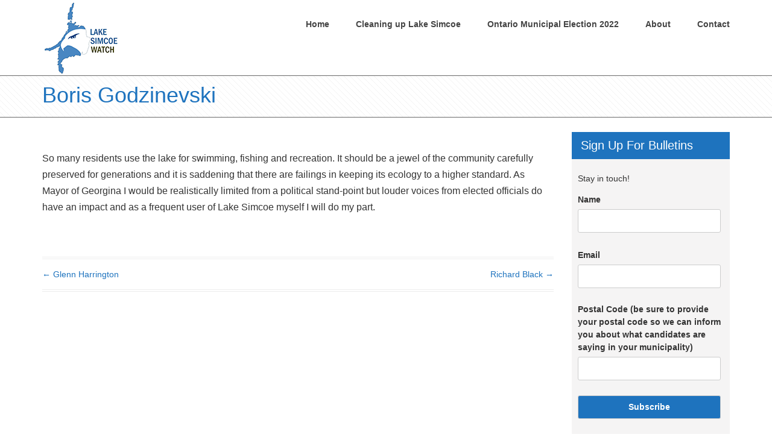

--- FILE ---
content_type: text/html; charset=UTF-8
request_url: https://lakesimcoewatch.ca/ontario-2022/boris-godzinevski/
body_size: 10823
content:
<!DOCTYPE html>
<!--[if IE 7]>
<html class="ie ie7" lang="en-US">
<![endif]-->
<!--[if IE 8]>
<html class="ie ie8" lang="en-US">
<![endif]-->
<!--[if !(IE 7) & !(IE 8)]><!-->
<html lang="en-US">
    <!--<![endif]-->
    <head>
        <meta charset="UTF-8" />
        <meta name="viewport" content="width=device-width" />
        <link rel="profile" href="https://gmpg.org/xfn/11" />
        <link rel="pingback" href="https://lakesimcoewatch.ca/xmlrpc.php" />
		<!-- Global site tag (gtag.js) - Google Analytics -->
		<script async src="https://www.googletagmanager.com/gtag/js?id=UA-113464616-1"></script>
		<script>
		  window.dataLayer = window.dataLayer || [];
		  function gtag(){dataLayer.push(arguments);}
		  gtag('js', new Date());

		  gtag('config', 'UA-113464616-1');
		</script>
        <title>Boris Godzinevski &#8211; Lake Simcoe Watch</title>
<meta name='robots' content='max-image-preview:large' />
	<style>img:is([sizes="auto" i], [sizes^="auto," i]) { contain-intrinsic-size: 3000px 1500px }</style>
	<link rel="alternate" type="application/rss+xml" title="Lake Simcoe Watch &raquo; Feed" href="https://lakesimcoewatch.ca/feed/" />
<link rel="alternate" type="application/rss+xml" title="Lake Simcoe Watch &raquo; Comments Feed" href="https://lakesimcoewatch.ca/comments/feed/" />
<script type="text/javascript">
/* <![CDATA[ */
window._wpemojiSettings = {"baseUrl":"https:\/\/s.w.org\/images\/core\/emoji\/16.0.1\/72x72\/","ext":".png","svgUrl":"https:\/\/s.w.org\/images\/core\/emoji\/16.0.1\/svg\/","svgExt":".svg","source":{"concatemoji":"https:\/\/lakesimcoewatch.ca\/wp-includes\/js\/wp-emoji-release.min.js?ver=6.8.3"}};
/*! This file is auto-generated */
!function(s,n){var o,i,e;function c(e){try{var t={supportTests:e,timestamp:(new Date).valueOf()};sessionStorage.setItem(o,JSON.stringify(t))}catch(e){}}function p(e,t,n){e.clearRect(0,0,e.canvas.width,e.canvas.height),e.fillText(t,0,0);var t=new Uint32Array(e.getImageData(0,0,e.canvas.width,e.canvas.height).data),a=(e.clearRect(0,0,e.canvas.width,e.canvas.height),e.fillText(n,0,0),new Uint32Array(e.getImageData(0,0,e.canvas.width,e.canvas.height).data));return t.every(function(e,t){return e===a[t]})}function u(e,t){e.clearRect(0,0,e.canvas.width,e.canvas.height),e.fillText(t,0,0);for(var n=e.getImageData(16,16,1,1),a=0;a<n.data.length;a++)if(0!==n.data[a])return!1;return!0}function f(e,t,n,a){switch(t){case"flag":return n(e,"\ud83c\udff3\ufe0f\u200d\u26a7\ufe0f","\ud83c\udff3\ufe0f\u200b\u26a7\ufe0f")?!1:!n(e,"\ud83c\udde8\ud83c\uddf6","\ud83c\udde8\u200b\ud83c\uddf6")&&!n(e,"\ud83c\udff4\udb40\udc67\udb40\udc62\udb40\udc65\udb40\udc6e\udb40\udc67\udb40\udc7f","\ud83c\udff4\u200b\udb40\udc67\u200b\udb40\udc62\u200b\udb40\udc65\u200b\udb40\udc6e\u200b\udb40\udc67\u200b\udb40\udc7f");case"emoji":return!a(e,"\ud83e\udedf")}return!1}function g(e,t,n,a){var r="undefined"!=typeof WorkerGlobalScope&&self instanceof WorkerGlobalScope?new OffscreenCanvas(300,150):s.createElement("canvas"),o=r.getContext("2d",{willReadFrequently:!0}),i=(o.textBaseline="top",o.font="600 32px Arial",{});return e.forEach(function(e){i[e]=t(o,e,n,a)}),i}function t(e){var t=s.createElement("script");t.src=e,t.defer=!0,s.head.appendChild(t)}"undefined"!=typeof Promise&&(o="wpEmojiSettingsSupports",i=["flag","emoji"],n.supports={everything:!0,everythingExceptFlag:!0},e=new Promise(function(e){s.addEventListener("DOMContentLoaded",e,{once:!0})}),new Promise(function(t){var n=function(){try{var e=JSON.parse(sessionStorage.getItem(o));if("object"==typeof e&&"number"==typeof e.timestamp&&(new Date).valueOf()<e.timestamp+604800&&"object"==typeof e.supportTests)return e.supportTests}catch(e){}return null}();if(!n){if("undefined"!=typeof Worker&&"undefined"!=typeof OffscreenCanvas&&"undefined"!=typeof URL&&URL.createObjectURL&&"undefined"!=typeof Blob)try{var e="postMessage("+g.toString()+"("+[JSON.stringify(i),f.toString(),p.toString(),u.toString()].join(",")+"));",a=new Blob([e],{type:"text/javascript"}),r=new Worker(URL.createObjectURL(a),{name:"wpTestEmojiSupports"});return void(r.onmessage=function(e){c(n=e.data),r.terminate(),t(n)})}catch(e){}c(n=g(i,f,p,u))}t(n)}).then(function(e){for(var t in e)n.supports[t]=e[t],n.supports.everything=n.supports.everything&&n.supports[t],"flag"!==t&&(n.supports.everythingExceptFlag=n.supports.everythingExceptFlag&&n.supports[t]);n.supports.everythingExceptFlag=n.supports.everythingExceptFlag&&!n.supports.flag,n.DOMReady=!1,n.readyCallback=function(){n.DOMReady=!0}}).then(function(){return e}).then(function(){var e;n.supports.everything||(n.readyCallback(),(e=n.source||{}).concatemoji?t(e.concatemoji):e.wpemoji&&e.twemoji&&(t(e.twemoji),t(e.wpemoji)))}))}((window,document),window._wpemojiSettings);
/* ]]> */
</script>
<style id='wp-emoji-styles-inline-css' type='text/css'>

	img.wp-smiley, img.emoji {
		display: inline !important;
		border: none !important;
		box-shadow: none !important;
		height: 1em !important;
		width: 1em !important;
		margin: 0 0.07em !important;
		vertical-align: -0.1em !important;
		background: none !important;
		padding: 0 !important;
	}
</style>
<link rel='stylesheet' id='wp-block-library-css' href='https://lakesimcoewatch.ca/wp-includes/css/dist/block-library/style.min.css?ver=6.8.3' type='text/css' media='all' />
<style id='classic-theme-styles-inline-css' type='text/css'>
/*! This file is auto-generated */
.wp-block-button__link{color:#fff;background-color:#32373c;border-radius:9999px;box-shadow:none;text-decoration:none;padding:calc(.667em + 2px) calc(1.333em + 2px);font-size:1.125em}.wp-block-file__button{background:#32373c;color:#fff;text-decoration:none}
</style>
<link rel='stylesheet' id='mediaelement-css' href='https://lakesimcoewatch.ca/wp-includes/js/mediaelement/mediaelementplayer-legacy.min.css?ver=4.2.17' type='text/css' media='all' />
<link rel='stylesheet' id='wp-mediaelement-css' href='https://lakesimcoewatch.ca/wp-includes/js/mediaelement/wp-mediaelement.min.css?ver=6.8.3' type='text/css' media='all' />
<link rel='stylesheet' id='view_editor_gutenberg_frontend_assets-css' href='https://lakesimcoewatch.ca/wp-content/plugins/wp-views/public/css/views-frontend.css?ver=3.6.19' type='text/css' media='all' />
<style id='view_editor_gutenberg_frontend_assets-inline-css' type='text/css'>
.wpv-sort-list-dropdown.wpv-sort-list-dropdown-style-default > span.wpv-sort-list,.wpv-sort-list-dropdown.wpv-sort-list-dropdown-style-default .wpv-sort-list-item {border-color: #cdcdcd;}.wpv-sort-list-dropdown.wpv-sort-list-dropdown-style-default .wpv-sort-list-item a {color: #444;background-color: #fff;}.wpv-sort-list-dropdown.wpv-sort-list-dropdown-style-default a:hover,.wpv-sort-list-dropdown.wpv-sort-list-dropdown-style-default a:focus {color: #000;background-color: #eee;}.wpv-sort-list-dropdown.wpv-sort-list-dropdown-style-default .wpv-sort-list-item.wpv-sort-list-current a {color: #000;background-color: #eee;}
.wpv-sort-list-dropdown.wpv-sort-list-dropdown-style-default > span.wpv-sort-list,.wpv-sort-list-dropdown.wpv-sort-list-dropdown-style-default .wpv-sort-list-item {border-color: #cdcdcd;}.wpv-sort-list-dropdown.wpv-sort-list-dropdown-style-default .wpv-sort-list-item a {color: #444;background-color: #fff;}.wpv-sort-list-dropdown.wpv-sort-list-dropdown-style-default a:hover,.wpv-sort-list-dropdown.wpv-sort-list-dropdown-style-default a:focus {color: #000;background-color: #eee;}.wpv-sort-list-dropdown.wpv-sort-list-dropdown-style-default .wpv-sort-list-item.wpv-sort-list-current a {color: #000;background-color: #eee;}.wpv-sort-list-dropdown.wpv-sort-list-dropdown-style-grey > span.wpv-sort-list,.wpv-sort-list-dropdown.wpv-sort-list-dropdown-style-grey .wpv-sort-list-item {border-color: #cdcdcd;}.wpv-sort-list-dropdown.wpv-sort-list-dropdown-style-grey .wpv-sort-list-item a {color: #444;background-color: #eeeeee;}.wpv-sort-list-dropdown.wpv-sort-list-dropdown-style-grey a:hover,.wpv-sort-list-dropdown.wpv-sort-list-dropdown-style-grey a:focus {color: #000;background-color: #e5e5e5;}.wpv-sort-list-dropdown.wpv-sort-list-dropdown-style-grey .wpv-sort-list-item.wpv-sort-list-current a {color: #000;background-color: #e5e5e5;}
.wpv-sort-list-dropdown.wpv-sort-list-dropdown-style-default > span.wpv-sort-list,.wpv-sort-list-dropdown.wpv-sort-list-dropdown-style-default .wpv-sort-list-item {border-color: #cdcdcd;}.wpv-sort-list-dropdown.wpv-sort-list-dropdown-style-default .wpv-sort-list-item a {color: #444;background-color: #fff;}.wpv-sort-list-dropdown.wpv-sort-list-dropdown-style-default a:hover,.wpv-sort-list-dropdown.wpv-sort-list-dropdown-style-default a:focus {color: #000;background-color: #eee;}.wpv-sort-list-dropdown.wpv-sort-list-dropdown-style-default .wpv-sort-list-item.wpv-sort-list-current a {color: #000;background-color: #eee;}.wpv-sort-list-dropdown.wpv-sort-list-dropdown-style-grey > span.wpv-sort-list,.wpv-sort-list-dropdown.wpv-sort-list-dropdown-style-grey .wpv-sort-list-item {border-color: #cdcdcd;}.wpv-sort-list-dropdown.wpv-sort-list-dropdown-style-grey .wpv-sort-list-item a {color: #444;background-color: #eeeeee;}.wpv-sort-list-dropdown.wpv-sort-list-dropdown-style-grey a:hover,.wpv-sort-list-dropdown.wpv-sort-list-dropdown-style-grey a:focus {color: #000;background-color: #e5e5e5;}.wpv-sort-list-dropdown.wpv-sort-list-dropdown-style-grey .wpv-sort-list-item.wpv-sort-list-current a {color: #000;background-color: #e5e5e5;}.wpv-sort-list-dropdown.wpv-sort-list-dropdown-style-blue > span.wpv-sort-list,.wpv-sort-list-dropdown.wpv-sort-list-dropdown-style-blue .wpv-sort-list-item {border-color: #0099cc;}.wpv-sort-list-dropdown.wpv-sort-list-dropdown-style-blue .wpv-sort-list-item a {color: #444;background-color: #cbddeb;}.wpv-sort-list-dropdown.wpv-sort-list-dropdown-style-blue a:hover,.wpv-sort-list-dropdown.wpv-sort-list-dropdown-style-blue a:focus {color: #000;background-color: #95bedd;}.wpv-sort-list-dropdown.wpv-sort-list-dropdown-style-blue .wpv-sort-list-item.wpv-sort-list-current a {color: #000;background-color: #95bedd;}
</style>
<style id='global-styles-inline-css' type='text/css'>
:root{--wp--preset--aspect-ratio--square: 1;--wp--preset--aspect-ratio--4-3: 4/3;--wp--preset--aspect-ratio--3-4: 3/4;--wp--preset--aspect-ratio--3-2: 3/2;--wp--preset--aspect-ratio--2-3: 2/3;--wp--preset--aspect-ratio--16-9: 16/9;--wp--preset--aspect-ratio--9-16: 9/16;--wp--preset--color--black: #000000;--wp--preset--color--cyan-bluish-gray: #abb8c3;--wp--preset--color--white: #ffffff;--wp--preset--color--pale-pink: #f78da7;--wp--preset--color--vivid-red: #cf2e2e;--wp--preset--color--luminous-vivid-orange: #ff6900;--wp--preset--color--luminous-vivid-amber: #fcb900;--wp--preset--color--light-green-cyan: #7bdcb5;--wp--preset--color--vivid-green-cyan: #00d084;--wp--preset--color--pale-cyan-blue: #8ed1fc;--wp--preset--color--vivid-cyan-blue: #0693e3;--wp--preset--color--vivid-purple: #9b51e0;--wp--preset--gradient--vivid-cyan-blue-to-vivid-purple: linear-gradient(135deg,rgba(6,147,227,1) 0%,rgb(155,81,224) 100%);--wp--preset--gradient--light-green-cyan-to-vivid-green-cyan: linear-gradient(135deg,rgb(122,220,180) 0%,rgb(0,208,130) 100%);--wp--preset--gradient--luminous-vivid-amber-to-luminous-vivid-orange: linear-gradient(135deg,rgba(252,185,0,1) 0%,rgba(255,105,0,1) 100%);--wp--preset--gradient--luminous-vivid-orange-to-vivid-red: linear-gradient(135deg,rgba(255,105,0,1) 0%,rgb(207,46,46) 100%);--wp--preset--gradient--very-light-gray-to-cyan-bluish-gray: linear-gradient(135deg,rgb(238,238,238) 0%,rgb(169,184,195) 100%);--wp--preset--gradient--cool-to-warm-spectrum: linear-gradient(135deg,rgb(74,234,220) 0%,rgb(151,120,209) 20%,rgb(207,42,186) 40%,rgb(238,44,130) 60%,rgb(251,105,98) 80%,rgb(254,248,76) 100%);--wp--preset--gradient--blush-light-purple: linear-gradient(135deg,rgb(255,206,236) 0%,rgb(152,150,240) 100%);--wp--preset--gradient--blush-bordeaux: linear-gradient(135deg,rgb(254,205,165) 0%,rgb(254,45,45) 50%,rgb(107,0,62) 100%);--wp--preset--gradient--luminous-dusk: linear-gradient(135deg,rgb(255,203,112) 0%,rgb(199,81,192) 50%,rgb(65,88,208) 100%);--wp--preset--gradient--pale-ocean: linear-gradient(135deg,rgb(255,245,203) 0%,rgb(182,227,212) 50%,rgb(51,167,181) 100%);--wp--preset--gradient--electric-grass: linear-gradient(135deg,rgb(202,248,128) 0%,rgb(113,206,126) 100%);--wp--preset--gradient--midnight: linear-gradient(135deg,rgb(2,3,129) 0%,rgb(40,116,252) 100%);--wp--preset--font-size--small: 13px;--wp--preset--font-size--medium: 20px;--wp--preset--font-size--large: 36px;--wp--preset--font-size--x-large: 42px;--wp--preset--spacing--20: 0.44rem;--wp--preset--spacing--30: 0.67rem;--wp--preset--spacing--40: 1rem;--wp--preset--spacing--50: 1.5rem;--wp--preset--spacing--60: 2.25rem;--wp--preset--spacing--70: 3.38rem;--wp--preset--spacing--80: 5.06rem;--wp--preset--shadow--natural: 6px 6px 9px rgba(0, 0, 0, 0.2);--wp--preset--shadow--deep: 12px 12px 50px rgba(0, 0, 0, 0.4);--wp--preset--shadow--sharp: 6px 6px 0px rgba(0, 0, 0, 0.2);--wp--preset--shadow--outlined: 6px 6px 0px -3px rgba(255, 255, 255, 1), 6px 6px rgba(0, 0, 0, 1);--wp--preset--shadow--crisp: 6px 6px 0px rgba(0, 0, 0, 1);}:where(.is-layout-flex){gap: 0.5em;}:where(.is-layout-grid){gap: 0.5em;}body .is-layout-flex{display: flex;}.is-layout-flex{flex-wrap: wrap;align-items: center;}.is-layout-flex > :is(*, div){margin: 0;}body .is-layout-grid{display: grid;}.is-layout-grid > :is(*, div){margin: 0;}:where(.wp-block-columns.is-layout-flex){gap: 2em;}:where(.wp-block-columns.is-layout-grid){gap: 2em;}:where(.wp-block-post-template.is-layout-flex){gap: 1.25em;}:where(.wp-block-post-template.is-layout-grid){gap: 1.25em;}.has-black-color{color: var(--wp--preset--color--black) !important;}.has-cyan-bluish-gray-color{color: var(--wp--preset--color--cyan-bluish-gray) !important;}.has-white-color{color: var(--wp--preset--color--white) !important;}.has-pale-pink-color{color: var(--wp--preset--color--pale-pink) !important;}.has-vivid-red-color{color: var(--wp--preset--color--vivid-red) !important;}.has-luminous-vivid-orange-color{color: var(--wp--preset--color--luminous-vivid-orange) !important;}.has-luminous-vivid-amber-color{color: var(--wp--preset--color--luminous-vivid-amber) !important;}.has-light-green-cyan-color{color: var(--wp--preset--color--light-green-cyan) !important;}.has-vivid-green-cyan-color{color: var(--wp--preset--color--vivid-green-cyan) !important;}.has-pale-cyan-blue-color{color: var(--wp--preset--color--pale-cyan-blue) !important;}.has-vivid-cyan-blue-color{color: var(--wp--preset--color--vivid-cyan-blue) !important;}.has-vivid-purple-color{color: var(--wp--preset--color--vivid-purple) !important;}.has-black-background-color{background-color: var(--wp--preset--color--black) !important;}.has-cyan-bluish-gray-background-color{background-color: var(--wp--preset--color--cyan-bluish-gray) !important;}.has-white-background-color{background-color: var(--wp--preset--color--white) !important;}.has-pale-pink-background-color{background-color: var(--wp--preset--color--pale-pink) !important;}.has-vivid-red-background-color{background-color: var(--wp--preset--color--vivid-red) !important;}.has-luminous-vivid-orange-background-color{background-color: var(--wp--preset--color--luminous-vivid-orange) !important;}.has-luminous-vivid-amber-background-color{background-color: var(--wp--preset--color--luminous-vivid-amber) !important;}.has-light-green-cyan-background-color{background-color: var(--wp--preset--color--light-green-cyan) !important;}.has-vivid-green-cyan-background-color{background-color: var(--wp--preset--color--vivid-green-cyan) !important;}.has-pale-cyan-blue-background-color{background-color: var(--wp--preset--color--pale-cyan-blue) !important;}.has-vivid-cyan-blue-background-color{background-color: var(--wp--preset--color--vivid-cyan-blue) !important;}.has-vivid-purple-background-color{background-color: var(--wp--preset--color--vivid-purple) !important;}.has-black-border-color{border-color: var(--wp--preset--color--black) !important;}.has-cyan-bluish-gray-border-color{border-color: var(--wp--preset--color--cyan-bluish-gray) !important;}.has-white-border-color{border-color: var(--wp--preset--color--white) !important;}.has-pale-pink-border-color{border-color: var(--wp--preset--color--pale-pink) !important;}.has-vivid-red-border-color{border-color: var(--wp--preset--color--vivid-red) !important;}.has-luminous-vivid-orange-border-color{border-color: var(--wp--preset--color--luminous-vivid-orange) !important;}.has-luminous-vivid-amber-border-color{border-color: var(--wp--preset--color--luminous-vivid-amber) !important;}.has-light-green-cyan-border-color{border-color: var(--wp--preset--color--light-green-cyan) !important;}.has-vivid-green-cyan-border-color{border-color: var(--wp--preset--color--vivid-green-cyan) !important;}.has-pale-cyan-blue-border-color{border-color: var(--wp--preset--color--pale-cyan-blue) !important;}.has-vivid-cyan-blue-border-color{border-color: var(--wp--preset--color--vivid-cyan-blue) !important;}.has-vivid-purple-border-color{border-color: var(--wp--preset--color--vivid-purple) !important;}.has-vivid-cyan-blue-to-vivid-purple-gradient-background{background: var(--wp--preset--gradient--vivid-cyan-blue-to-vivid-purple) !important;}.has-light-green-cyan-to-vivid-green-cyan-gradient-background{background: var(--wp--preset--gradient--light-green-cyan-to-vivid-green-cyan) !important;}.has-luminous-vivid-amber-to-luminous-vivid-orange-gradient-background{background: var(--wp--preset--gradient--luminous-vivid-amber-to-luminous-vivid-orange) !important;}.has-luminous-vivid-orange-to-vivid-red-gradient-background{background: var(--wp--preset--gradient--luminous-vivid-orange-to-vivid-red) !important;}.has-very-light-gray-to-cyan-bluish-gray-gradient-background{background: var(--wp--preset--gradient--very-light-gray-to-cyan-bluish-gray) !important;}.has-cool-to-warm-spectrum-gradient-background{background: var(--wp--preset--gradient--cool-to-warm-spectrum) !important;}.has-blush-light-purple-gradient-background{background: var(--wp--preset--gradient--blush-light-purple) !important;}.has-blush-bordeaux-gradient-background{background: var(--wp--preset--gradient--blush-bordeaux) !important;}.has-luminous-dusk-gradient-background{background: var(--wp--preset--gradient--luminous-dusk) !important;}.has-pale-ocean-gradient-background{background: var(--wp--preset--gradient--pale-ocean) !important;}.has-electric-grass-gradient-background{background: var(--wp--preset--gradient--electric-grass) !important;}.has-midnight-gradient-background{background: var(--wp--preset--gradient--midnight) !important;}.has-small-font-size{font-size: var(--wp--preset--font-size--small) !important;}.has-medium-font-size{font-size: var(--wp--preset--font-size--medium) !important;}.has-large-font-size{font-size: var(--wp--preset--font-size--large) !important;}.has-x-large-font-size{font-size: var(--wp--preset--font-size--x-large) !important;}
:where(.wp-block-post-template.is-layout-flex){gap: 1.25em;}:where(.wp-block-post-template.is-layout-grid){gap: 1.25em;}
:where(.wp-block-columns.is-layout-flex){gap: 2em;}:where(.wp-block-columns.is-layout-grid){gap: 2em;}
:root :where(.wp-block-pullquote){font-size: 1.5em;line-height: 1.6;}
</style>
<link rel='stylesheet' id='contact-form-7-css' href='https://lakesimcoewatch.ca/wp-content/plugins/contact-form-7/includes/css/styles.css?ver=6.0.6' type='text/css' media='all' />
<link rel='stylesheet' id='widgetopts-styles-css' href='https://lakesimcoewatch.ca/wp-content/plugins/widget-options/assets/css/widget-options.css?ver=4.1.1' type='text/css' media='all' />
<link rel='stylesheet' id='parent-style-css' href='https://lakesimcoewatch.ca/wp-content/themes/probit/style.css?ver=6.8.3' type='text/css' media='all' />
<link rel='stylesheet' id='bootstrap-css' href='https://lakesimcoewatch.ca/wp-content/themes/probit/bootstrap/css/bootstrap.min.css?ver=6.8.3' type='text/css' media='all' />
<link rel='stylesheet' id='font-awesome-v4shim-css' href='https://lakesimcoewatch.ca/wp-content/plugins/cred-frontend-editor/vendor/toolset/toolset-common/res/lib/font-awesome/css/v4-shims.css?ver=5.13.0' type='text/css' media='screen' />
<link rel='stylesheet' id='font-awesome-css' href='https://lakesimcoewatch.ca/wp-content/plugins/cred-frontend-editor/vendor/toolset/toolset-common/res/lib/font-awesome/css/all.css?ver=5.13.0' type='text/css' media='screen' />
<link rel='stylesheet' id='meanmenu-css' href='https://lakesimcoewatch.ca/wp-content/themes/probit/css/meanmenu.css?ver=6.8.3' type='text/css' media='all' />
<link rel='stylesheet' id='slick-css' href='https://lakesimcoewatch.ca/wp-content/themes/probit/css/slick.css?ver=6.8.3' type='text/css' media='all' />
<link rel='stylesheet' id='probit-style-css' href='https://lakesimcoewatch.ca/wp-content/themes/probit-child/style.css?ver=6.8.3' type='text/css' media='all' />
<style id='probit-style-inline-css' type='text/css'>

                .top-header,
                .single_block a:hover,
                .filter_ourteam ul li a.category_menu_selected,
                .filter_ourteam ul li a:hover,
                .effect_portfolio,
                .read_more:hover,
                .widget-area .widget-title,
                .overlay,
                .pagination span.current,
                .blog-wrap .date_wrapper .date,
                .post-icon,
                .Recent_posts ul li .desc .ico i,
                .pricing_table_single.heighlight_price .title,
                .button_div a:hover,
                .faq-list .question_heading,
                .mean-container .mean-bar,
                .our-team-designation a,
                .mean-container .mean-bar,
                #category_menu_ul .category_menu_selected,
                #primary .filter_portfolio a:hover,
                #primary .filter_portfolio a:active,
                #primary .filter_portfolio a:focus,
                #primary .pagination a:hover,
                #primary div[role='tabpanel'] .tabstyle2.nav-tabs > li.active > a,
                #primary div[role='tabpanel'] .tabstyle2.nav-tabs > li.active > a:hover,
                #primary div[role='tabpanel'] .tabstyle2.nav-tabs > li.active > a:focus,
                #primary div[role='tabpanel'] .tabstyle2.nav-tabs > li > a:focus,
                #primary div[role='tabpanel'] .tabstyle2.nav-tabs > li > a:hover,
                button:hover,
                footer[role='contentinfo'] a.arrow-up,
                input[type='submit']:hover,
                input[type='button']:hover,
                input[type='reset']:hover,
                article.post-password-required input[type='submit']:hover {
                    background-color: #1e73be;
                }
                .mean-container .meanmenu-reveal, 
                .mean-container .mean-nav,
                .progress_inner {
                    background-color: #1e73be !important;
                }
                .title_heading span,
                .filter_ourteam ul li a.category_menu_selected,
                .filter_ourteam ul li a:hover,
                #category_menu_ul .category_menu_selected,
                #primary .filter_portfolio a:hover,
                #primary .filter_portfolio a:active,
                #primary .filter_portfolio a:focus {
                    border-color: #1e73be;
                } 
                #masthead.is-sticky {
                    box-shadow: 0 0 15px 0 #1e73be;
                } 
                .site-header h1 a:hover,
                .site-header h2 a:hover,
                a:focus,
                a .leave-reply,
                .main-navigation .menu-item.sfHover > a,
                .portfolio_item:hover .portfoliolink,
                .blog_title h3 a,
                .probit-two-blog a,
                .testimonial_slider_div .caroufredsel_wrapper a,
                .widget-area .widget ul li a,
                .probit-tags a,
                .blog_div .blog_footer span a,
                .postmeta_div span a,
                .comment .comment-meta a,
                .nav-single span a,
                .comment-form p a,
                .footer_area .widget ul li a:hover,
                .footer_area .widget a:hover,
                .footer-bottom .site-info a:hover,
                .widget span a:hover,
                .portflio_slider_div:hover .next_carousel,
                .portflio_slider_div:hover .prev_carousel,
                .portfolio_icon i:hover,
                .main-navigation a:hover,
                .main-navigation a:focus,
                .main-navigation .menu-item.sfHover > a,
                .information a:hover,
                .filter_portfolio a, .filter_ourteam ul li a,
                .entry-content p a,
                .site-info a,
                .footer_area a,
                .tagcloud a,
                .post-edit-link,
                #cancel-comment-reply-link,
                .nav-previous a,
                .footer_area .widget .widget-title,
                .reply-title,
                .comments-title {
                    color: #1e73be !important;
                } 
                #primary div[role='tabpanel'] .nav-tabs > li.active > a,
                #primary div[role='tabpanel'] .nav-tabs > li.active > a:hover,
                #primary div[role='tabpanel'] .nav-tabs > li.active > a:focus,
                #primary div[role='tabpanel'] .nav-tabs > li > a:focus,
                #primary div[role='tabpanel'] .nav-tabs > li > a:hover,
                .widget_nav_menu .current-menu-item > a,
                .widget_nav_menu .current-menu-ancestor > a,
                .widget_nav_menu .current_page_item > a,
                .widget_nav_menu .current_page_ancestor > a,
                .single_top_bar h1,
                .blog_div h2 a,
                .widget .widget-title ul li a,
                .widget_rss ul li a.rsswidget,
                .entry-content a,
                .entry-content a b,
                .entry-content b a,
                .breadcrumbs .breadcrumbs_inner a,
                .main-navigation li.current-menu-item a,
                .main-navigation li.current-menu-ancestor a,
                .main-navigation li.current_page_item a,
                .main-navigation li.current_page_ancestor a
                footer.footer_area[role='contentinfo'] a,
                footer[role='contentinfo'] a.mailtolink,
                a.mailtolink {
                    color: #1e73be;
                } 
                blockquote {
                    border-color: #1e73be !important;
                } 
                #masthead.is-sticky,
                .main-navigation li ul {
                    background:# !important;
                } 
                body,
                .single_block a *,
                .title_heading h2,
                .entry-content h1, .comment-content h1,
                .entry-content h2, .comment-content h2, .mu_register h2,
                .entry-content h3, .comment-content h3, .timeline h3,
                .entry-content h4, .comment-content h4,
                .entry-content h5, .comment-content h5,
                .entry-content h6, .comment-content h6,
                .page .entry-content p,
                .entry-summary p,
                .comment-content p,
                .mu_register p,
                .timeline_bg p,
                .main-navigation li a,
                .entry-content a:hover,
                .entry-content a:hover b,
                .entry-content b a:hover,
                .breadcrumbs .breadcrumbs_inner a:hover,
                .breadcrumbs .breadcrumbs_inner span,
                .entry-content table, .comment-content table {
                    color:  !important;
                }
</style>
<!--[if lt IE 9]>
<link rel='stylesheet' id='probit-ie-css' href='https://lakesimcoewatch.ca/wp-content/themes/probit/css/ie.css?ver=20150825' type='text/css' media='all' />
<![endif]-->
<link rel='stylesheet' id='toolset_bootstrap_styles-css' href='https://lakesimcoewatch.ca/wp-content/plugins/cred-frontend-editor/vendor/toolset/toolset-common/res/lib/bootstrap3/css/bootstrap.css?ver=4.4.9' type='text/css' media='screen' />
<link rel='stylesheet' id='toolset-common-css' href='https://lakesimcoewatch.ca/wp-content/plugins/cred-frontend-editor/vendor/toolset/toolset-common/res/css/toolset-common.css?ver=4.4.9' type='text/css' media='screen' />
<link rel='stylesheet' id='dashicons-css' href='https://lakesimcoewatch.ca/wp-includes/css/dashicons.min.css?ver=6.8.3' type='text/css' media='all' />
<link rel='stylesheet' id='toolset-select2-css-css' href='https://lakesimcoewatch.ca/wp-content/plugins/cred-frontend-editor/vendor/toolset/toolset-common/res/lib/select2/select2.css?ver=6.8.3' type='text/css' media='screen' />
<script type="text/javascript" src="https://lakesimcoewatch.ca/wp-content/plugins/cred-frontend-editor/vendor/toolset/common-es/public/toolset-common-es-frontend.js?ver=175000" id="toolset-common-es-frontend-js"></script>
<script type="text/javascript" src="https://lakesimcoewatch.ca/wp-includes/js/jquery/jquery.min.js?ver=3.7.1" id="jquery-core-js"></script>
<script type="text/javascript" src="https://lakesimcoewatch.ca/wp-includes/js/jquery/jquery-migrate.min.js?ver=3.4.1" id="jquery-migrate-js"></script>
<script type="text/javascript" src="https://lakesimcoewatch.ca/wp-content/themes/probit/bootstrap/js/bootstrap.min.js?ver=6.8.3" id="bootstrap-js"></script>
<script type="text/javascript" src="https://lakesimcoewatch.ca/wp-content/themes/probit/js/superfish.js?ver=6.8.3" id="superfish-js"></script>
<script type="text/javascript" src="https://lakesimcoewatch.ca/wp-content/themes/probit/js/jquery.meanmenu.js?ver=6.8.3" id="jquery.meanmenu-js"></script>
<script type="text/javascript" src="https://lakesimcoewatch.ca/wp-content/themes/probit/js/jquery.carouFredSel-6.2.1.js?ver=6.8.3" id="carouFredSel-js"></script>
<script type="text/javascript" src="https://lakesimcoewatch.ca/wp-content/themes/probit/js/slick.js?ver=6.8.3" id="slick-js"></script>
<script type="text/javascript" src="https://lakesimcoewatch.ca/wp-content/themes/probit/js/isotope.pkgd.js?ver=6.8.3" id="isotope-js"></script>
<script type="text/javascript" src="https://lakesimcoewatch.ca/wp-content/themes/probit/js/probit-script.js?ver=6.8.3" id="probit-script-js"></script>
<!--[if lt IE 9]>
<script type="text/javascript" src="https://lakesimcoewatch.ca/wp-content/themes/probit/js/html5.js?ver=3.7.3" id="html5-js"></script>
<![endif]-->
<link rel="https://api.w.org/" href="https://lakesimcoewatch.ca/wp-json/" /><link rel="alternate" title="JSON" type="application/json" href="https://lakesimcoewatch.ca/wp-json/wp/v2/ontario-2022/3069" /><link rel="EditURI" type="application/rsd+xml" title="RSD" href="https://lakesimcoewatch.ca/xmlrpc.php?rsd" />
<meta name="generator" content="WordPress 6.8.3" />
<link rel="canonical" href="https://lakesimcoewatch.ca/ontario-2022/boris-godzinevski/" />
<link rel='shortlink' href='https://lakesimcoewatch.ca/?p=3069' />
<link rel="alternate" title="oEmbed (JSON)" type="application/json+oembed" href="https://lakesimcoewatch.ca/wp-json/oembed/1.0/embed?url=https%3A%2F%2Flakesimcoewatch.ca%2Fontario-2022%2Fboris-godzinevski%2F" />
<link rel="alternate" title="oEmbed (XML)" type="text/xml+oembed" href="https://lakesimcoewatch.ca/wp-json/oembed/1.0/embed?url=https%3A%2F%2Flakesimcoewatch.ca%2Fontario-2022%2Fboris-godzinevski%2F&#038;format=xml" />
<script type="text/javascript">
(function(url){
	if(/(?:Chrome\/26\.0\.1410\.63 Safari\/537\.31|WordfenceTestMonBot)/.test(navigator.userAgent)){ return; }
	var addEvent = function(evt, handler) {
		if (window.addEventListener) {
			document.addEventListener(evt, handler, false);
		} else if (window.attachEvent) {
			document.attachEvent('on' + evt, handler);
		}
	};
	var removeEvent = function(evt, handler) {
		if (window.removeEventListener) {
			document.removeEventListener(evt, handler, false);
		} else if (window.detachEvent) {
			document.detachEvent('on' + evt, handler);
		}
	};
	var evts = 'contextmenu dblclick drag dragend dragenter dragleave dragover dragstart drop keydown keypress keyup mousedown mousemove mouseout mouseover mouseup mousewheel scroll'.split(' ');
	var logHuman = function() {
		if (window.wfLogHumanRan) { return; }
		window.wfLogHumanRan = true;
		var wfscr = document.createElement('script');
		wfscr.type = 'text/javascript';
		wfscr.async = true;
		wfscr.src = url + '&r=' + Math.random();
		(document.getElementsByTagName('head')[0]||document.getElementsByTagName('body')[0]).appendChild(wfscr);
		for (var i = 0; i < evts.length; i++) {
			removeEvent(evts[i], logHuman);
		}
	};
	for (var i = 0; i < evts.length; i++) {
		addEvent(evts[i], logHuman);
	}
})('//lakesimcoewatch.ca/?wordfence_lh=1&hid=BD310083D3E6FBE935735CA27BF50046');
</script> <script> window.addEventListener("load",function(){ var c={script:false,link:false}; function ls(s) { if(!['script','link'].includes(s)||c[s]){return;}c[s]=true; var d=document,f=d.getElementsByTagName(s)[0],j=d.createElement(s); if(s==='script'){j.async=true;j.src='https://lakesimcoewatch.ca/wp-content/plugins/wp-views/vendor/toolset/blocks/public/js/frontend.js?v=1.6.15';}else{ j.rel='stylesheet';j.href='https://lakesimcoewatch.ca/wp-content/plugins/wp-views/vendor/toolset/blocks/public/css/style.css?v=1.6.15';} f.parentNode.insertBefore(j, f); }; function ex(){ls('script');ls('link')} window.addEventListener("scroll", ex, {once: true}); if (('IntersectionObserver' in window) && ('IntersectionObserverEntry' in window) && ('intersectionRatio' in window.IntersectionObserverEntry.prototype)) { var i = 0, fb = document.querySelectorAll("[class^='tb-']"), o = new IntersectionObserver(es => { es.forEach(e => { o.unobserve(e.target); if (e.intersectionRatio > 0) { ex();o.disconnect();}else{ i++;if(fb.length>i){o.observe(fb[i])}} }) }); if (fb.length) { o.observe(fb[i]) } } }) </script>
	<noscript>
		<link rel="stylesheet" href="https://lakesimcoewatch.ca/wp-content/plugins/wp-views/vendor/toolset/blocks/public/css/style.css">
	</noscript><link rel="icon" href="https://lakesimcoewatch.ca/wp-content/uploads/2022/01/cropped-favicon-32x32.png" sizes="32x32" />
<link rel="icon" href="https://lakesimcoewatch.ca/wp-content/uploads/2022/01/cropped-favicon-192x192.png" sizes="192x192" />
<link rel="apple-touch-icon" href="https://lakesimcoewatch.ca/wp-content/uploads/2022/01/cropped-favicon-180x180.png" />
<meta name="msapplication-TileImage" content="https://lakesimcoewatch.ca/wp-content/uploads/2022/01/cropped-favicon-270x270.png" />
		<style type="text/css" id="wp-custom-css">
			a:hover {
	color: #03C;
}
a:active {
	color: #06F;
}		</style>
		    </head>

    <body data-rsssl=1 class="wp-singular ontario-2022-template-default single single-ontario-2022 postid-3069 wp-custom-logo wp-theme-probit wp-child-theme-probit-child single-author sticky-header">
        <div id="page" class="hfeed site">
            <header id="masthead" class="site-header" role="banner">
                <div class="main-header">
                    <div class="container">
                        <div class="row">
                                                        <div class="col-md-3 col-sm-3 clearfix logo-img">
                                <h1 class="site-title"><a href="https://lakesimcoewatch.ca/" class="custom-logo-link" rel="home"><img width="128" height="125" src="https://lakesimcoewatch.ca/wp-content/uploads/2018/02/lsw-logo.png" class="custom-logo" alt="Lake Simcoe Watch" decoding="async" /></a></h1>                            </div>
                            <div class="col-md-9 col-sm-9 clearfix">
                                <nav id="site-navigation" class="main-navigation" role="navigation">
                                    <div class="menu-menu-1-container"><ul id="menu-menu-1" class="nav-menu sf-menu"><li id="menu-item-29" class="menu-item menu-item-type-post_type menu-item-object-page menu-item-home menu-item-29"><a href="https://lakesimcoewatch.ca/">Home</a></li>
<li id="menu-item-1136" class="menu-item menu-item-type-post_type menu-item-object-page menu-item-has-children menu-item-1136"><a href="https://lakesimcoewatch.ca/cleaning-up-lake-simcoe/">Cleaning up Lake Simcoe</a>
<ul class="sub-menu">
	<li id="menu-item-1326" class="menu-item menu-item-type-post_type menu-item-object-page menu-item-1326"><a href="https://lakesimcoewatch.ca/responses-to-our-plan-for-cleaning-up-lake-simcoe-list/">Responses</a></li>
</ul>
</li>
<li id="menu-item-3129" class="menu-item menu-item-type-post_type menu-item-object-page menu-item-3129"><a href="https://lakesimcoewatch.ca/ontario-municipal-election-2022-candidate-responses-overview/">Ontario Municipal Election 2022</a></li>
<li id="menu-item-30" class="menu-item menu-item-type-post_type menu-item-object-page menu-item-30"><a href="https://lakesimcoewatch.ca/about/">About</a></li>
<li id="menu-item-32" class="menu-item menu-item-type-post_type menu-item-object-page menu-item-32"><a href="https://lakesimcoewatch.ca/contact/">Contact</a></li>
</ul></div>                                </nav><!-- #site-navigation -->
                            </div>
                        </div><!-- .row -->
                    </div><!-- .container -->
                </div>
            </header><!-- #masthead -->

                        <div id="main" class="wrapper"><div class="single_top_bar entry-header">
    <div class="container">
        <div class="row">
            <h1 class="entry-title text-capitalize col-xs-12">Boris Godzinevski</h1>
                    </div>
    </div>
</div>
<div class="container">
    <div class="row">

        <div id="primary" class="col-xs-12 col-sm-8 col-md-9">
            <div id="content" role="main">

                
<article id="post-3069" class="post-3069 ontario-2022 type-ontario-2022 status-publish hentry">
            <div class="single-post-thumbnail">
                    </div><!-- .entry-header -->
                <div class="entry-content">
            <p>So many residents use the lake for swimming, fishing and recreation. It should be a jewel of the community carefully preserved for generations and it is saddening that there are failings in keeping its ecology to a higher standard. As Mayor of Georgina I would be realistically limited from a political stand-point but louder voices from elected officials do have an impact and as a frequent user of Lake Simcoe myself I will do my part.</p>
                    </div><!-- .entry-content -->
                <footer class="entry-meta">
            <div class="postmeta_div">
                            </div>

                    </footer><!-- .entry-meta -->
    </article><!-- #post -->
                        <nav class="nav-single">
                            <h3 class="assistive-text">Post navigation</h3>
                            <span class="nav-previous"><a href="https://lakesimcoewatch.ca/ontario-2022/glenn-harrington/" rel="prev"><span class="meta-nav">&larr;</span> Glenn Harrington</a></span>
                            <span class="nav-next"><a href="https://lakesimcoewatch.ca/ontario-2022/richard-black/" rel="next">Richard Black <span class="meta-nav">&rarr;</span></a></span>
                        </nav><!-- .nav-single -->
<div id="comments" class="comments-area">

    
    
</div><!-- #comments .comments-area -->
            </div><!-- #content -->
        </div><!-- #primary -->
        
    <div id="secondary" class="widget-area col-xs-12 col-sm-4 col-md-3" role="complementary">
        <aside id="custom_html-3" class="widget_text widget widget_custom_html"><h3 class="widget-title">Sign up for bulletins</h3><div class="textwidget custom-html-widget"><p>Stay in touch!</p>
<form id="subForm" class="js-cm-form" action="https://www.createsend.com/t/subscribeerror?description=" method="post" data-id="191722FC90141D02184CB1B62AB3DC261F5076203A51619455D499142C4B35D24946A56ED89058184331B7C9F0853191CF6C5017E96A19410894DAF1D5D39A51">

	<p>
    	<label for="fieldName">Name</label><br />
    	<input id="fieldName" name="cm-name" type="text" />
	</p>
	<p>
    	<label for="fieldEmail">Email</label><br />
    	<input id="fieldEmail" class="js-cm-email-input" name="cm-gilfl-gilfl" type="email" required />
	</p>
	<p>
    	<label for="fieldstydij">Postal Code (be sure to provide your postal code so we can inform you about what candidates are saying in your municipality)</label><br />
    	<input id="fieldstydij" name="cm-f-stydij" type="text" />
	</p>
	<p>
    	<button class="js-cm-submit-button" type="submit">Subscribe</button>
	</p>
</form>
	<script type="text/javascript" src="https://js.createsend1.com/javascript/copypastesubscribeformlogic.js"></script> 

</div></aside><aside id="custom_html-7" class="widget_text widget widget_custom_html"><h3 class="widget-title">Order your lawn sign</h3><div class="textwidget custom-html-widget"><a href="https://lakesimcoewatch.ca/order-your-save-simcoe-lawn-signs/"><img src="https://lakesimcoewatch.ca/wp-content/uploads/2019/05/savesimcoelawnsign-1.jpg" alt="Caroline, will you help us save our lake?"></a></div></aside><aside id="custom_html-6" class="widget_text widget widget_custom_html"><h3 class="widget-title">Past Newsletters</h3><div class="textwidget custom-html-widget"><script type="text/javascript" src="https://greenlivingcommunications.createsend.com/t/y/p/mkyuu/10/1/0/1/1/"></script></div></aside>    </div><!-- #secondary -->
    </div><!-- .row -->
</div><!-- .container -->
</div><!-- #main .wrapper -->
<footer id="colophon" role="contentinfo" class="footer_area">
    <div class="container">
        <div class="row">
            <div class="col-md-3 col-sm-6 col-xs-12 widget_1">
                            </div>
            <div class="col-md-3 col-sm-6 col-xs-12 widget_1">
                            </div>
            <div class="col-md-3 col-sm-6 col-xs-12 widget_1">
                            </div>
            <div class="col-md-3 col-sm-6 col-xs-12 widget_1">
                            </div>
        </div><!-- .row -->
    </div><!-- .container -->
    <div class="footer-bottom">
        <div class="container">
            <div class="row">                
                <div class="site-info powered-by-text col-xs-12 text-center">                    
                    Lake Simcoe Watch
                </div><!-- .site-info -->
            </div><!-- .row -->
        </div><!-- .container -->
    </div>

    <a class="arrow-up" href="javascript:void(0);">
        <span class="glyphicon glyphicon-circle-arrow-up"></span>
    </a>            
</footer><!-- #colophon -->
</div><!-- #page -->

<script type="speculationrules">
{"prefetch":[{"source":"document","where":{"and":[{"href_matches":"\/*"},{"not":{"href_matches":["\/wp-*.php","\/wp-admin\/*","\/wp-content\/uploads\/*","\/wp-content\/*","\/wp-content\/plugins\/*","\/wp-content\/themes\/probit-child\/*","\/wp-content\/themes\/probit\/*","\/*\\?(.+)"]}},{"not":{"selector_matches":"a[rel~=\"nofollow\"]"}},{"not":{"selector_matches":".no-prefetch, .no-prefetch a"}}]},"eagerness":"conservative"}]}
</script>
<script type="text/javascript" src="https://lakesimcoewatch.ca/wp-includes/js/dist/hooks.min.js?ver=4d63a3d491d11ffd8ac6" id="wp-hooks-js"></script>
<script type="text/javascript" src="https://lakesimcoewatch.ca/wp-includes/js/dist/i18n.min.js?ver=5e580eb46a90c2b997e6" id="wp-i18n-js"></script>
<script type="text/javascript" id="wp-i18n-js-after">
/* <![CDATA[ */
wp.i18n.setLocaleData( { 'text direction\u0004ltr': [ 'ltr' ] } );
/* ]]> */
</script>
<script type="text/javascript" src="https://lakesimcoewatch.ca/wp-content/plugins/contact-form-7/includes/swv/js/index.js?ver=6.0.6" id="swv-js"></script>
<script type="text/javascript" id="contact-form-7-js-before">
/* <![CDATA[ */
var wpcf7 = {
    "api": {
        "root": "https:\/\/lakesimcoewatch.ca\/wp-json\/",
        "namespace": "contact-form-7\/v1"
    },
    "cached": 1
};
/* ]]> */
</script>
<script type="text/javascript" src="https://lakesimcoewatch.ca/wp-content/plugins/contact-form-7/includes/js/index.js?ver=6.0.6" id="contact-form-7-js"></script>
<script type="text/javascript" src="https://lakesimcoewatch.ca/wp-content/themes/probit/js/probit-navigation.js?ver=20140711" id="probit-navigation-js"></script>
<script type="text/javascript" src="https://lakesimcoewatch.ca/wp-content/plugins/cred-frontend-editor/vendor/toolset/toolset-common/res/lib/bootstrap3/js/bootstrap.min.js?ver=3.3.7" id="toolset_bootstrap-js"></script>
<script type="text/javascript" src="https://lakesimcoewatch.ca/wp-content/plugins/layouts/resources/js/ddl-tabs-cell-frontend.js?ver=2.6.17" id="ddl-tabs-scripts-js"></script>
<script type="text/javascript" src="https://lakesimcoewatch.ca/wp-includes/js/jquery/ui/core.min.js?ver=1.13.3" id="jquery-ui-core-js"></script>
<script type="text/javascript" src="https://lakesimcoewatch.ca/wp-includes/js/jquery/ui/datepicker.min.js?ver=1.13.3" id="jquery-ui-datepicker-js"></script>
<script type="text/javascript" id="jquery-ui-datepicker-js-after">
/* <![CDATA[ */
jQuery(function(jQuery){jQuery.datepicker.setDefaults({"closeText":"Close","currentText":"Today","monthNames":["January","February","March","April","May","June","July","August","September","October","November","December"],"monthNamesShort":["Jan","Feb","Mar","Apr","May","Jun","Jul","Aug","Sep","Oct","Nov","Dec"],"nextText":"Next","prevText":"Previous","dayNames":["Sunday","Monday","Tuesday","Wednesday","Thursday","Friday","Saturday"],"dayNamesShort":["Sun","Mon","Tue","Wed","Thu","Fri","Sat"],"dayNamesMin":["S","M","T","W","T","F","S"],"dateFormat":"MM d, yy","firstDay":1,"isRTL":false});});
/* ]]> */
</script>
<script type="text/javascript" src="https://lakesimcoewatch.ca/wp-includes/js/underscore.min.js?ver=1.13.7" id="underscore-js"></script>
<script type="text/javascript" src="https://lakesimcoewatch.ca/wp-includes/js/jquery/suggest.min.js?ver=1.1-20110113" id="suggest-js"></script>
<script type="text/javascript" src="https://lakesimcoewatch.ca/wp-content/plugins/cred-frontend-editor/vendor/toolset/toolset-common/toolset-forms/js/main.js?ver=4.4.9" id="wptoolset-forms-js"></script>
<script type="text/javascript" id="wptoolset-field-date-js-extra">
/* <![CDATA[ */
var wptDateData = {"buttonImage":"https:\/\/lakesimcoewatch.ca\/wp-content\/plugins\/cred-frontend-editor\/vendor\/toolset\/toolset-common\/toolset-forms\/images\/calendar.gif","buttonText":"Select date","dateFormat":"MM d, yy","dateFormatPhp":"F j, Y","dateFormatNote":"Input format: F j, Y","yearMin":"1583","yearMax":"3000","ajaxurl":"https:\/\/lakesimcoewatch.ca\/wp-admin\/admin-ajax.php","readonly":"This is a read-only date input","readonly_image":"https:\/\/lakesimcoewatch.ca\/wp-content\/plugins\/cred-frontend-editor\/vendor\/toolset\/toolset-common\/toolset-forms\/images\/calendar-readonly.gif","datepicker_style_url":"https:\/\/lakesimcoewatch.ca\/wp-content\/plugins\/cred-frontend-editor\/vendor\/toolset\/toolset-common\/toolset-forms\/css\/wpt-jquery-ui\/jquery-ui-1.11.4.custom.css"};
/* ]]> */
</script>
<script type="text/javascript" src="https://lakesimcoewatch.ca/wp-content/plugins/cred-frontend-editor/vendor/toolset/toolset-common/toolset-forms/js/date.js?ver=4.4.9" id="wptoolset-field-date-js"></script>
</body>
</html>

<!-- Page supported by LiteSpeed Cache 7.1 on 2026-01-16 10:46:49 -->

--- FILE ---
content_type: text/css
request_url: https://lakesimcoewatch.ca/wp-content/themes/probit-child/style.css?ver=6.8.3
body_size: 2457
content:
/*
Theme Name: Probit Child
Template: probit
*/

@import url("../probit/css/font-awesome.min.css");

a {
	color: #114572;
}

a:hover {
	color: #03C;
}
a:active {
	color: #06F;
}

#content .entry-content p a {
	color: #114572 !important;
}

#content .entry-content p a:hover {
	color: #1E73BE !important;
}
#content .entry-content p a:active {
	color: #1E73BE !important;
}

h2, h3, h4, h5, h6 {
	color: #1E73BE;
}

h2 {
    font-size: 30px;
}

h3 {
    font-size: 26px;
}

h4 {
    font-size: 20px;
}

h5 {
    font-size: 18px;
}

h6 {
    font-size: 16px;
}

label {
	display: block;
	line-height: 1.5;
	font-weight: 400;
}

button, input, select, textarea, form button, form  input, form  select, form  textarea {
	width: 98%;
	margin-bottom: 15px;
}

/* Override styling so that radio buttons look good on http://lakesimcoewatch.ca/candidate-questionnaire/ */

.form-radio.radio { width:auto; }
.wpt-form-radio-label { margin-left:1em; }

button, form button {
	background-color: #1E73BE;
	font-weight: 700;
	color: #fff;
}

button:hover {
	background-color: #000;
}

#masthead.is-sticky {
	background: inherit!important;
	left: inherit!important;
	position: inherit!important;
	top: inherit!important;
	width: inherit!important;
	z-index: inherit!important;
	box-shadow: inherit!important;
	height: 125px;
}

#masthead.is-sticky .main-header {
	background: #ffffff;
    left: 0;
    position: fixed;
    top: 0;
    width: 100%;
    z-index: 1001;
	box-shadow: 0 0 15px 0 rgba(30, 115, 190, 0.5);
}

.head-search #searchform #s, #searchform #s {
	margin-bottom: 0;
}

.site-header .logo-img {
	margin: 0;
}

.site-header h1, .site-header h2 {
	margin: 0;
}

.widget-area .widget-title {
	margin-bottom: 20px;
}

.wpcf7-form-control-wrap {
	width: 100%;
}

.wpcf7 input[type=submit] {
	max-width: 120px;
	background-color: #1E73BE;
}

.wpcf7 input[type=submit]:hover {
	background-color: #000;
}

@media screen and (max-width: 991px) {

.site-header h1 a img {
    height: 125px;
    width: auto;
}

.mean-container .mean-bar {
	min-height: 133px;
}

.mean-container a.meanmenu-reveal {
    margin: 48px 0 !important;
}

.mean-container .mean-nav {
    margin-top: 133px;
}

}

/* Ontario Municipal Election 2022 - Hide Deputy Mayor section for municipalities that don't have this position */
.DeputyMayorBarrie, .DeputyMayorBrock, .DeputyMayorEast, .DeputyMayorGeorgina, .DeputyMayorKing, .DeputyMayorOrillia, .DeputyMayorOro-Medonte
{ display:none;}




--- FILE ---
content_type: application/javascript
request_url: https://lakesimcoewatch.ca/wp-content/themes/probit/js/isotope.pkgd.js?ver=6.8.3
body_size: 152816
content:
/*!
 * Isotope PACKAGED v2.1.0
 * Filter & sort magical layouts
 * http://isotope.metafizzy.co
 */

/**
 * Bridget makes jQuery widgets
 * v1.1.0
 * MIT license
 */

(function (window) {



// -------------------------- utils -------------------------- //

    var slice = Array.prototype.slice;

    function noop() {
    }

// -------------------------- definition -------------------------- //

    function defineBridget($) {

// bail if no jQuery
        if (!$) {
            return;
        }

// -------------------------- addOptionMethod -------------------------- //

        /**
         * adds option method -> $().plugin('option', {...})
         * @param {Function} PluginClass - constructor class
         */
        function addOptionMethod(PluginClass) {
            // don't overwrite original option method
            if (PluginClass.prototype.option) {
                return;
            }

            // option setter
            PluginClass.prototype.option = function (opts) {
                // bail out if not an object
                if (!$.isPlainObject(opts)) {
                    return;
                }
                this.options = $.extend(true, this.options, opts);
            };
        }

// -------------------------- plugin bridge -------------------------- //

// helper function for logging errors
// $.error breaks jQuery chaining
        var logError = typeof console === 'undefined' ? noop :
                function (message) {
                    console.error(message);
                };

        /**
         * jQuery plugin bridge, access methods like $elem.plugin('method')
         * @param {String} namespace - plugin name
         * @param {Function} PluginClass - constructor class
         */
        function bridge(namespace, PluginClass) {
            // add to jQuery fn namespace
            $.fn[ namespace ] = function (options) {
                if (typeof options === 'string') {
                    // call plugin method when first argument is a string
                    // get arguments for method
                    var args = slice.call(arguments, 1);

                    for (var i = 0, len = this.length; i < len; i++) {
                        var elem = this[i];
                        var instance = $.data(elem, namespace);
                        if (!instance) {
                            logError("cannot call methods on " + namespace + " prior to initialization; " +
                                    "attempted to call '" + options + "'");
                            continue;
                        }
                        if (!$.isFunction(instance[options]) || options.charAt(0) === '_') {
                            logError("no such method '" + options + "' for " + namespace + " instance");
                            continue;
                        }

                        // trigger method with arguments
                        var returnValue = instance[ options ].apply(instance, args);

                        // break look and return first value if provided
                        if (returnValue !== undefined) {
                            return returnValue;
                        }
                    }
                    // return this if no return value
                    return this;
                } else {
                    return this.each(function () {
                        var instance = $.data(this, namespace);
                        if (instance) {
                            // apply options & init
                            instance.option(options);
                            instance._init();
                        } else {
                            // initialize new instance
                            instance = new PluginClass(this, options);
                            $.data(this, namespace, instance);
                        }
                    });
                }
            };

        }

// -------------------------- bridget -------------------------- //

        /**
         * converts a Prototypical class into a proper jQuery plugin
         *   the class must have a ._init method
         * @param {String} namespace - plugin name, used in $().pluginName
         * @param {Function} PluginClass - constructor class
         */
        $.bridget = function (namespace, PluginClass) {
            addOptionMethod(PluginClass);
            bridge(namespace, PluginClass);
        };

        return $.bridget;

    }

// transport
    if (typeof define === 'function' && define.amd) {
        // AMD
        define('jquery-bridget/jquery.bridget', ['jquery'], defineBridget);
    } else if (typeof exports === 'object') {
        defineBridget(require('jquery'));
    } else {
        // get jquery from browser global
        defineBridget(window.jQuery);
    }

})(window);

/*!
 * eventie v1.0.5
 * event binding helper
 *   eventie.bind( elem, 'click', myFn )
 *   eventie.unbind( elem, 'click', myFn )
 * MIT license
 */

/*jshint browser: true, undef: true, unused: true */
/*global define: false, module: false */

(function (window) {



    var docElem = document.documentElement;

    var bind = function () {
    };

    function getIEEvent(obj) {
        var event = window.event;
        // add event.target
        event.target = event.target || event.srcElement || obj;
        return event;
    }

    if (docElem.addEventListener) {
        bind = function (obj, type, fn) {
            obj.addEventListener(type, fn, false);
        };
    } else if (docElem.attachEvent) {
        bind = function (obj, type, fn) {
            obj[ type + fn ] = fn.handleEvent ?
                    function () {
                        var event = getIEEvent(obj);
                        fn.handleEvent.call(fn, event);
                    } :
                    function () {
                        var event = getIEEvent(obj);
                        fn.call(obj, event);
                    };
            obj.attachEvent("on" + type, obj[ type + fn ]);
        };
    }

    var unbind = function () {
    };

    if (docElem.removeEventListener) {
        unbind = function (obj, type, fn) {
            obj.removeEventListener(type, fn, false);
        };
    } else if (docElem.detachEvent) {
        unbind = function (obj, type, fn) {
            obj.detachEvent("on" + type, obj[ type + fn ]);
            try {
                delete obj[ type + fn ];
            } catch (err) {
                // can't delete window object properties
                obj[ type + fn ] = undefined;
            }
        };
    }

    var eventie = {
        bind: bind,
        unbind: unbind
    };

// ----- module definition ----- //

    if (typeof define === 'function' && define.amd) {
        // AMD
        define('eventie/eventie', eventie);
    } else if (typeof exports === 'object') {
        // CommonJS
        module.exports = eventie;
    } else {
        // browser global
        window.eventie = eventie;
    }

})(this);

/*!
 * docReady v1.0.4
 * Cross browser DOMContentLoaded event emitter
 * MIT license
 */

/*jshint browser: true, strict: true, undef: true, unused: true*/
/*global define: false, require: false, module: false */

(function (window) {



    var document = window.document;
// collection of functions to be triggered on ready
    var queue = [];

    function docReady(fn) {
        // throw out non-functions
        if (typeof fn !== 'function') {
            return;
        }

        if (docReady.isReady) {
            // ready now, hit it
            fn();
        } else {
            // queue function when ready
            queue.push(fn);
        }
    }

    docReady.isReady = false;

// triggered on various doc ready events
    function onReady(event) {
        // bail if already triggered or IE8 document is not ready just yet
        var isIE8NotReady = event.type === 'readystatechange' && document.readyState !== 'complete';
        if (docReady.isReady || isIE8NotReady) {
            return;
        }

        trigger();
    }

    function trigger() {
        docReady.isReady = true;
        // process queue
        for (var i = 0, len = queue.length; i < len; i++) {
            var fn = queue[i];
            fn();
        }
    }

    function defineDocReady(eventie) {
        // trigger ready if page is ready
        if (document.readyState === 'complete') {
            trigger();
        } else {
            // listen for events
            eventie.bind(document, 'DOMContentLoaded', onReady);
            eventie.bind(document, 'readystatechange', onReady);
            eventie.bind(window, 'load', onReady);
        }

        return docReady;
    }

// transport
    if (typeof define === 'function' && define.amd) {
        // AMD
        define('doc-ready/doc-ready', ['eventie/eventie'], defineDocReady);
    } else if (typeof exports === 'object') {
        module.exports = defineDocReady(require('eventie'));
    } else {
        // browser global
        window.docReady = defineDocReady(window.eventie);
    }

})(window);

/*!
 * EventEmitter v4.2.9 - git.io/ee
 * Oliver Caldwell
 * MIT license
 * @preserve
 */

(function () {


    /**
     * Class for managing events.
     * Can be extended to provide event functionality in other classes.
     *
     * @class EventEmitter Manages event registering and emitting.
     */
    function EventEmitter() {
    }

    // Shortcuts to improve speed and size
    var proto = EventEmitter.prototype;
    var exports = this;
    var originalGlobalValue = exports.EventEmitter;

    /**
     * Finds the index of the listener for the event in its storage array.
     *
     * @param {Function[]} listeners Array of listeners to search through.
     * @param {Function} listener Method to look for.
     * @return {Number} Index of the specified listener, -1 if not found
     * @api private
     */
    function indexOfListener(listeners, listener) {
        var i = listeners.length;
        while (i--) {
            if (listeners[i].listener === listener) {
                return i;
            }
        }

        return -1;
    }

    /**
     * Alias a method while keeping the context correct, to allow for overwriting of target method.
     *
     * @param {String} name The name of the target method.
     * @return {Function} The aliased method
     * @api private
     */
    function alias(name) {
        return function aliasClosure() {
            return this[name].apply(this, arguments);
        };
    }

    /**
     * Returns the listener array for the specified event.
     * Will initialise the event object and listener arrays if required.
     * Will return an object if you use a regex search. The object contains keys for each matched event. So /ba[rz]/ might return an object containing bar and baz. But only if you have either defined them with defineEvent or added some listeners to them.
     * Each property in the object response is an array of listener functions.
     *
     * @param {String|RegExp} evt Name of the event to return the listeners from.
     * @return {Function[]|Object} All listener functions for the event.
     */
    proto.getListeners = function getListeners(evt) {
        var events = this._getEvents();
        var response;
        var key;

        // Return a concatenated array of all matching events if
        // the selector is a regular expression.
        if (evt instanceof RegExp) {
            response = {};
            for (key in events) {
                if (events.hasOwnProperty(key) && evt.test(key)) {
                    response[key] = events[key];
                }
            }
        }
        else {
            response = events[evt] || (events[evt] = []);
        }

        return response;
    };

    /**
     * Takes a list of listener objects and flattens it into a list of listener functions.
     *
     * @param {Object[]} listeners Raw listener objects.
     * @return {Function[]} Just the listener functions.
     */
    proto.flattenListeners = function flattenListeners(listeners) {
        var flatListeners = [];
        var i;

        for (i = 0; i < listeners.length; i += 1) {
            flatListeners.push(listeners[i].listener);
        }

        return flatListeners;
    };

    /**
     * Fetches the requested listeners via getListeners but will always return the results inside an object. This is mainly for internal use but others may find it useful.
     *
     * @param {String|RegExp} evt Name of the event to return the listeners from.
     * @return {Object} All listener functions for an event in an object.
     */
    proto.getListenersAsObject = function getListenersAsObject(evt) {
        var listeners = this.getListeners(evt);
        var response;

        if (listeners instanceof Array) {
            response = {};
            response[evt] = listeners;
        }

        return response || listeners;
    };

    /**
     * Adds a listener function to the specified event.
     * The listener will not be added if it is a duplicate.
     * If the listener returns true then it will be removed after it is called.
     * If you pass a regular expression as the event name then the listener will be added to all events that match it.
     *
     * @param {String|RegExp} evt Name of the event to attach the listener to.
     * @param {Function} listener Method to be called when the event is emitted. If the function returns true then it will be removed after calling.
     * @return {Object} Current instance of EventEmitter for chaining.
     */
    proto.addListener = function addListener(evt, listener) {
        var listeners = this.getListenersAsObject(evt);
        var listenerIsWrapped = typeof listener === 'object';
        var key;

        for (key in listeners) {
            if (listeners.hasOwnProperty(key) && indexOfListener(listeners[key], listener) === -1) {
                listeners[key].push(listenerIsWrapped ? listener : {
                    listener: listener,
                    once: false
                });
            }
        }

        return this;
    };

    /**
     * Alias of addListener
     */
    proto.on = alias('addListener');

    /**
     * Semi-alias of addListener. It will add a listener that will be
     * automatically removed after its first execution.
     *
     * @param {String|RegExp} evt Name of the event to attach the listener to.
     * @param {Function} listener Method to be called when the event is emitted. If the function returns true then it will be removed after calling.
     * @return {Object} Current instance of EventEmitter for chaining.
     */
    proto.addOnceListener = function addOnceListener(evt, listener) {
        return this.addListener(evt, {
            listener: listener,
            once: true
        });
    };

    /**
     * Alias of addOnceListener.
     */
    proto.once = alias('addOnceListener');

    /**
     * Defines an event name. This is required if you want to use a regex to add a listener to multiple events at once. If you don't do this then how do you expect it to know what event to add to? Should it just add to every possible match for a regex? No. That is scary and bad.
     * You need to tell it what event names should be matched by a regex.
     *
     * @param {String} evt Name of the event to create.
     * @return {Object} Current instance of EventEmitter for chaining.
     */
    proto.defineEvent = function defineEvent(evt) {
        this.getListeners(evt);
        return this;
    };

    /**
     * Uses defineEvent to define multiple events.
     *
     * @param {String[]} evts An array of event names to define.
     * @return {Object} Current instance of EventEmitter for chaining.
     */
    proto.defineEvents = function defineEvents(evts) {
        for (var i = 0; i < evts.length; i += 1) {
            this.defineEvent(evts[i]);
        }
        return this;
    };

    /**
     * Removes a listener function from the specified event.
     * When passed a regular expression as the event name, it will remove the listener from all events that match it.
     *
     * @param {String|RegExp} evt Name of the event to remove the listener from.
     * @param {Function} listener Method to remove from the event.
     * @return {Object} Current instance of EventEmitter for chaining.
     */
    proto.removeListener = function removeListener(evt, listener) {
        var listeners = this.getListenersAsObject(evt);
        var index;
        var key;

        for (key in listeners) {
            if (listeners.hasOwnProperty(key)) {
                index = indexOfListener(listeners[key], listener);

                if (index !== -1) {
                    listeners[key].splice(index, 1);
                }
            }
        }

        return this;
    };

    /**
     * Alias of removeListener
     */
    proto.off = alias('removeListener');

    /**
     * Adds listeners in bulk using the manipulateListeners method.
     * If you pass an object as the second argument you can add to multiple events at once. The object should contain key value pairs of events and listeners or listener arrays. You can also pass it an event name and an array of listeners to be added.
     * You can also pass it a regular expression to add the array of listeners to all events that match it.
     * Yeah, this function does quite a bit. That's probably a bad thing.
     *
     * @param {String|Object|RegExp} evt An event name if you will pass an array of listeners next. An object if you wish to add to multiple events at once.
     * @param {Function[]} [listeners] An optional array of listener functions to add.
     * @return {Object} Current instance of EventEmitter for chaining.
     */
    proto.addListeners = function addListeners(evt, listeners) {
        // Pass through to manipulateListeners
        return this.manipulateListeners(false, evt, listeners);
    };

    /**
     * Removes listeners in bulk using the manipulateListeners method.
     * If you pass an object as the second argument you can remove from multiple events at once. The object should contain key value pairs of events and listeners or listener arrays.
     * You can also pass it an event name and an array of listeners to be removed.
     * You can also pass it a regular expression to remove the listeners from all events that match it.
     *
     * @param {String|Object|RegExp} evt An event name if you will pass an array of listeners next. An object if you wish to remove from multiple events at once.
     * @param {Function[]} [listeners] An optional array of listener functions to remove.
     * @return {Object} Current instance of EventEmitter for chaining.
     */
    proto.removeListeners = function removeListeners(evt, listeners) {
        // Pass through to manipulateListeners
        return this.manipulateListeners(true, evt, listeners);
    };

    /**
     * Edits listeners in bulk. The addListeners and removeListeners methods both use this to do their job. You should really use those instead, this is a little lower level.
     * The first argument will determine if the listeners are removed (true) or added (false).
     * If you pass an object as the second argument you can add/remove from multiple events at once. The object should contain key value pairs of events and listeners or listener arrays.
     * You can also pass it an event name and an array of listeners to be added/removed.
     * You can also pass it a regular expression to manipulate the listeners of all events that match it.
     *
     * @param {Boolean} remove True if you want to remove listeners, false if you want to add.
     * @param {String|Object|RegExp} evt An event name if you will pass an array of listeners next. An object if you wish to add/remove from multiple events at once.
     * @param {Function[]} [listeners] An optional array of listener functions to add/remove.
     * @return {Object} Current instance of EventEmitter for chaining.
     */
    proto.manipulateListeners = function manipulateListeners(remove, evt, listeners) {
        var i;
        var value;
        var single = remove ? this.removeListener : this.addListener;
        var multiple = remove ? this.removeListeners : this.addListeners;

        // If evt is an object then pass each of its properties to this method
        if (typeof evt === 'object' && !(evt instanceof RegExp)) {
            for (i in evt) {
                if (evt.hasOwnProperty(i) && (value = evt[i])) {
                    // Pass the single listener straight through to the singular method
                    if (typeof value === 'function') {
                        single.call(this, i, value);
                    }
                    else {
                        // Otherwise pass back to the multiple function
                        multiple.call(this, i, value);
                    }
                }
            }
        }
        else {
            // So evt must be a string
            // And listeners must be an array of listeners
            // Loop over it and pass each one to the multiple method
            i = listeners.length;
            while (i--) {
                single.call(this, evt, listeners[i]);
            }
        }

        return this;
    };

    /**
     * Removes all listeners from a specified event.
     * If you do not specify an event then all listeners will be removed.
     * That means every event will be emptied.
     * You can also pass a regex to remove all events that match it.
     *
     * @param {String|RegExp} [evt] Optional name of the event to remove all listeners for. Will remove from every event if not passed.
     * @return {Object} Current instance of EventEmitter for chaining.
     */
    proto.removeEvent = function removeEvent(evt) {
        var type = typeof evt;
        var events = this._getEvents();
        var key;

        // Remove different things depending on the state of evt
        if (type === 'string') {
            // Remove all listeners for the specified event
            delete events[evt];
        }
        else if (evt instanceof RegExp) {
            // Remove all events matching the regex.
            for (key in events) {
                if (events.hasOwnProperty(key) && evt.test(key)) {
                    delete events[key];
                }
            }
        }
        else {
            // Remove all listeners in all events
            delete this._events;
        }

        return this;
    };

    /**
     * Alias of removeEvent.
     *
     * Added to mirror the node API.
     */
    proto.removeAllListeners = alias('removeEvent');

    /**
     * Emits an event of your choice.
     * When emitted, every listener attached to that event will be executed.
     * If you pass the optional argument array then those arguments will be passed to every listener upon execution.
     * Because it uses `apply`, your array of arguments will be passed as if you wrote them out separately.
     * So they will not arrive within the array on the other side, they will be separate.
     * You can also pass a regular expression to emit to all events that match it.
     *
     * @param {String|RegExp} evt Name of the event to emit and execute listeners for.
     * @param {Array} [args] Optional array of arguments to be passed to each listener.
     * @return {Object} Current instance of EventEmitter for chaining.
     */
    proto.emitEvent = function emitEvent(evt, args) {
        var listeners = this.getListenersAsObject(evt);
        var listener;
        var i;
        var key;
        var response;

        for (key in listeners) {
            if (listeners.hasOwnProperty(key)) {
                i = listeners[key].length;

                while (i--) {
                    // If the listener returns true then it shall be removed from the event
                    // The function is executed either with a basic call or an apply if there is an args array
                    listener = listeners[key][i];

                    if (listener.once === true) {
                        this.removeListener(evt, listener.listener);
                    }

                    response = listener.listener.apply(this, args || []);

                    if (response === this._getOnceReturnValue()) {
                        this.removeListener(evt, listener.listener);
                    }
                }
            }
        }

        return this;
    };

    /**
     * Alias of emitEvent
     */
    proto.trigger = alias('emitEvent');

    /**
     * Subtly different from emitEvent in that it will pass its arguments on to the listeners, as opposed to taking a single array of arguments to pass on.
     * As with emitEvent, you can pass a regex in place of the event name to emit to all events that match it.
     *
     * @param {String|RegExp} evt Name of the event to emit and execute listeners for.
     * @param {...*} Optional additional arguments to be passed to each listener.
     * @return {Object} Current instance of EventEmitter for chaining.
     */
    proto.emit = function emit(evt) {
        var args = Array.prototype.slice.call(arguments, 1);
        return this.emitEvent(evt, args);
    };

    /**
     * Sets the current value to check against when executing listeners. If a
     * listeners return value matches the one set here then it will be removed
     * after execution. This value defaults to true.
     *
     * @param {*} value The new value to check for when executing listeners.
     * @return {Object} Current instance of EventEmitter for chaining.
     */
    proto.setOnceReturnValue = function setOnceReturnValue(value) {
        this._onceReturnValue = value;
        return this;
    };

    /**
     * Fetches the current value to check against when executing listeners. If
     * the listeners return value matches this one then it should be removed
     * automatically. It will return true by default.
     *
     * @return {*|Boolean} The current value to check for or the default, true.
     * @api private
     */
    proto._getOnceReturnValue = function _getOnceReturnValue() {
        if (this.hasOwnProperty('_onceReturnValue')) {
            return this._onceReturnValue;
        }
        else {
            return true;
        }
    };

    /**
     * Fetches the events object and creates one if required.
     *
     * @return {Object} The events storage object.
     * @api private
     */
    proto._getEvents = function _getEvents() {
        return this._events || (this._events = {});
    };

    /**
     * Reverts the global {@link EventEmitter} to its previous value and returns a reference to this version.
     *
     * @return {Function} Non conflicting EventEmitter class.
     */
    EventEmitter.noConflict = function noConflict() {
        exports.EventEmitter = originalGlobalValue;
        return EventEmitter;
    };

    // Expose the class either via AMD, CommonJS or the global object
    if (typeof define === 'function' && define.amd) {
        define('eventEmitter/EventEmitter', [], function () {
            return EventEmitter;
        });
    }
    else if (typeof module === 'object' && module.exports) {
        module.exports = EventEmitter;
    }
    else {
        exports.EventEmitter = EventEmitter;
    }
}.call(this));

/*!
 * getStyleProperty v1.0.4
 * original by kangax
 * http://perfectionkills.com/feature-testing-css-properties/
 * MIT license
 */

/*jshint browser: true, strict: true, undef: true */
/*global define: false, exports: false, module: false */

(function (window) {



    var prefixes = 'Webkit Moz ms Ms O'.split(' ');
    var docElemStyle = document.documentElement.style;

    function getStyleProperty(propName) {
        if (!propName) {
            return;
        }

        // test standard property first
        if (typeof docElemStyle[ propName ] === 'string') {
            return propName;
        }

        // capitalize
        propName = propName.charAt(0).toUpperCase() + propName.slice(1);

        // test vendor specific properties
        var prefixed;
        for (var i = 0, len = prefixes.length; i < len; i++) {
            prefixed = prefixes[i] + propName;
            if (typeof docElemStyle[ prefixed ] === 'string') {
                return prefixed;
            }
        }
    }

// transport
    if (typeof define === 'function' && define.amd) {
        // AMD
        define('get-style-property/get-style-property', [], function () {
            return getStyleProperty;
        });
    } else if (typeof exports === 'object') {
        // CommonJS for Component
        module.exports = getStyleProperty;
    } else {
        // browser global
        window.getStyleProperty = getStyleProperty;
    }

})(window);

/*!
 * getSize v1.2.2
 * measure size of elements
 * MIT license
 */

/*jshint browser: true, strict: true, undef: true, unused: true */
/*global define: false, exports: false, require: false, module: false, console: false */

(function (window, undefined) {



// -------------------------- helpers -------------------------- //

// get a number from a string, not a percentage
    function getStyleSize(value) {
        var num = parseFloat(value);
        // not a percent like '100%', and a number
        var isValid = value.indexOf('%') === -1 && !isNaN(num);
        return isValid && num;
    }

    function noop() {
    }

    var logError = typeof console === 'undefined' ? noop :
            function (message) {
                console.error(message);
            };

// -------------------------- measurements -------------------------- //

    var measurements = [
        'paddingLeft',
        'paddingRight',
        'paddingTop',
        'paddingBottom',
        'marginLeft',
        'marginRight',
        'marginTop',
        'marginBottom',
        'borderLeftWidth',
        'borderRightWidth',
        'borderTopWidth',
        'borderBottomWidth'
    ];

    function getZeroSize() {
        var size = {
            width: 0,
            height: 0,
            innerWidth: 0,
            innerHeight: 0,
            outerWidth: 0,
            outerHeight: 0
        };
        for (var i = 0, len = measurements.length; i < len; i++) {
            var measurement = measurements[i];
            size[ measurement ] = 0;
        }
        return size;
    }



    function defineGetSize(getStyleProperty) {

// -------------------------- setup -------------------------- //

        var isSetup = false;

        var getStyle, boxSizingProp, isBoxSizeOuter;

        /**
         * setup vars and functions
         * do it on initial getSize(), rather than on script load
         * For Firefox bug https://bugzilla.mozilla.org/show_bug.cgi?id=548397
         */
        function setup() {
            // setup once
            if (isSetup) {
                return;
            }
            isSetup = true;

            var getComputedStyle = window.getComputedStyle;
            getStyle = (function () {
                var getStyleFn = getComputedStyle ?
                        function (elem) {
                            return getComputedStyle(elem, null);
                        } :
                        function (elem) {
                            return elem.currentStyle;
                        };

                return function getStyle(elem) {
                    var style = getStyleFn(elem);
                    if (!style) {
                        logError('Style returned ' + style +
                                '. Are you running this code in a hidden iframe on Firefox? ' +
                                'See http://bit.ly/getsizebug1');
                    }
                    return style;
                };
            })();

            // -------------------------- box sizing -------------------------- //

            boxSizingProp = getStyleProperty('boxSizing');

            /**
             * WebKit measures the outer-width on style.width on border-box elems
             * IE & Firefox measures the inner-width
             */
            if (boxSizingProp) {
                var div = document.createElement('div');
                div.style.width = '200px';
                div.style.padding = '1px 2px 3px 4px';
                div.style.borderStyle = 'solid';
                div.style.borderWidth = '1px 2px 3px 4px';
                div.style[ boxSizingProp ] = 'border-box';

                var body = document.body || document.documentElement;
                body.appendChild(div);
                var style = getStyle(div);

                isBoxSizeOuter = getStyleSize(style.width) === 200;
                body.removeChild(div);
            }

        }

// -------------------------- getSize -------------------------- //

        function getSize(elem) {
            setup();

            // use querySeletor if elem is string
            if (typeof elem === 'string') {
                elem = document.querySelector(elem);
            }

            // do not proceed on non-objects
            if (!elem || typeof elem !== 'object' || !elem.nodeType) {
                return;
            }

            var style = getStyle(elem);

            // if hidden, everything is 0
            if (style.display === 'none') {
                return getZeroSize();
            }

            var size = {};
            size.width = elem.offsetWidth;
            size.height = elem.offsetHeight;

            var isBorderBox = size.isBorderBox = !!(boxSizingProp &&
                    style[ boxSizingProp ] && style[ boxSizingProp ] === 'border-box');

            // get all measurements
            for (var i = 0, len = measurements.length; i < len; i++) {
                var measurement = measurements[i];
                var value = style[ measurement ];
                value = mungeNonPixel(elem, value);
                var num = parseFloat(value);
                // any 'auto', 'medium' value will be 0
                size[ measurement ] = !isNaN(num) ? num : 0;
            }

            var paddingWidth = size.paddingLeft + size.paddingRight;
            var paddingHeight = size.paddingTop + size.paddingBottom;
            var marginWidth = size.marginLeft + size.marginRight;
            var marginHeight = size.marginTop + size.marginBottom;
            var borderWidth = size.borderLeftWidth + size.borderRightWidth;
            var borderHeight = size.borderTopWidth + size.borderBottomWidth;

            var isBorderBoxSizeOuter = isBorderBox && isBoxSizeOuter;

            // overwrite width and height if we can get it from style
            var styleWidth = getStyleSize(style.width);
            if (styleWidth !== false) {
                size.width = styleWidth +
                        // add padding and border unless it's already including it
                                (isBorderBoxSizeOuter ? 0 : paddingWidth + borderWidth);
                    }

                    var styleHeight = getStyleSize(style.height);
                    if (styleHeight !== false) {
                        size.height = styleHeight +
                                // add padding and border unless it's already including it
                                        (isBorderBoxSizeOuter ? 0 : paddingHeight + borderHeight);
                            }

                            size.innerWidth = size.width - (paddingWidth + borderWidth);
                            size.innerHeight = size.height - (paddingHeight + borderHeight);

                            size.outerWidth = size.width + marginWidth;
                            size.outerHeight = size.height + marginHeight;

                            return size;
                        }

// IE8 returns percent values, not pixels
// taken from jQuery's curCSS
                        function mungeNonPixel(elem, value) {
                            // IE8 and has percent value
                            if (window.getComputedStyle || value.indexOf('%') === -1) {
                                return value;
                            }
                            var style = elem.style;
                            // Remember the original values
                            var left = style.left;
                            var rs = elem.runtimeStyle;
                            var rsLeft = rs && rs.left;

                            // Put in the new values to get a computed value out
                            if (rsLeft) {
                                rs.left = elem.currentStyle.left;
                            }
                            style.left = value;
                            value = style.pixelLeft;

                            // Revert the changed values
                            style.left = left;
                            if (rsLeft) {
                                rs.left = rsLeft;
                            }

                            return value;
                        }

                        return getSize;

                    }

// transport
                    if (typeof define === 'function' && define.amd) {
                        // AMD for RequireJS
                        define('get-size/get-size', ['get-style-property/get-style-property'], defineGetSize);
                    } else if (typeof exports === 'object') {
                        // CommonJS for Component
                        module.exports = defineGetSize(require('desandro-get-style-property'));
                    } else {
                        // browser global
                        window.getSize = defineGetSize(window.getStyleProperty);
                    }

                })(window);

        /**
         * matchesSelector v1.0.2
         * matchesSelector( element, '.selector' )
         * MIT license
         */

        /*jshint browser: true, strict: true, undef: true, unused: true */
        /*global define: false, module: false */

        (function (ElemProto) {



            var matchesMethod = (function () {
                // check un-prefixed
                if (ElemProto.matchesSelector) {
                    return 'matchesSelector';
                }
                // check vendor prefixes
                var prefixes = ['webkit', 'moz', 'ms', 'o'];

                for (var i = 0, len = prefixes.length; i < len; i++) {
                    var prefix = prefixes[i];
                    var method = prefix + 'MatchesSelector';
                    if (ElemProto[ method ]) {
                        return method;
                    }
                }
            })();

            // ----- match ----- //

            function match(elem, selector) {
                return elem[ matchesMethod ](selector);
            }

            // ----- appendToFragment ----- //

            function checkParent(elem) {
                // not needed if already has parent
                if (elem.parentNode) {
                    return;
                }
                var fragment = document.createDocumentFragment();
                fragment.appendChild(elem);
            }

            // ----- query ----- //

            // fall back to using QSA
            // thx @jonathantneal https://gist.github.com/3062955
            function query(elem, selector) {
                // append to fragment if no parent
                checkParent(elem);

                // match elem with all selected elems of parent
                var elems = elem.parentNode.querySelectorAll(selector);
                for (var i = 0, len = elems.length; i < len; i++) {
                    // return true if match
                    if (elems[i] === elem) {
                        return true;
                    }
                }
                // otherwise return false
                return false;
            }

            // ----- matchChild ----- //

            function matchChild(elem, selector) {
                checkParent(elem);
                return match(elem, selector);
            }

            // ----- matchesSelector ----- //

            var matchesSelector;

            if (matchesMethod) {
                // IE9 supports matchesSelector, but doesn't work on orphaned elems
                // check for that
                var div = document.createElement('div');
                var supportsOrphans = match(div, 'div');
                matchesSelector = supportsOrphans ? match : matchChild;
            } else {
                matchesSelector = query;
            }

            // transport
            if (typeof define === 'function' && define.amd) {
                // AMD
                define('matches-selector/matches-selector', [], function () {
                    return matchesSelector;
                });
            } else if (typeof exports === 'object') {
                module.exports = matchesSelector;
            }
            else {
                // browser global
                window.matchesSelector = matchesSelector;
            }

        })(Element.prototype);

        /**
         * Outlayer Item
         */

        (function (window) {



// ----- get style ----- //

            var getComputedStyle = window.getComputedStyle;
            var getStyle = getComputedStyle ?
                    function (elem) {
                        return getComputedStyle(elem, null);
                    } :
                    function (elem) {
                        return elem.currentStyle;
                    };


// extend objects
            function extend(a, b) {
                for (var prop in b) {
                    a[ prop ] = b[ prop ];
                }
                return a;
            }

            function isEmptyObj(obj) {
                for (var prop in obj) {
                    return false;
                }
                prop = null;
                return true;
            }

// http://jamesroberts.name/blog/2010/02/22/string-functions-for-javascript-trim-to-camel-case-to-dashed-and-to-underscore/
            function toDash(str) {
                return str.replace(/([A-Z])/g, function ($1) {
                    return '-' + $1.toLowerCase();
                });
            }

// -------------------------- Outlayer definition -------------------------- //

            function outlayerItemDefinition(EventEmitter, getSize, getStyleProperty) {

// -------------------------- CSS3 support -------------------------- //

                var transitionProperty = getStyleProperty('transition');
                var transformProperty = getStyleProperty('transform');
                var supportsCSS3 = transitionProperty && transformProperty;
                var is3d = !!getStyleProperty('perspective');

                var transitionEndEvent = {
                    WebkitTransition: 'webkitTransitionEnd',
                    MozTransition: 'transitionend',
                    OTransition: 'otransitionend',
                    transition: 'transitionend'
                }[ transitionProperty ];

// properties that could have vendor prefix
                var prefixableProperties = [
                    'transform',
                    'transition',
                    'transitionDuration',
                    'transitionProperty'
                ];

// cache all vendor properties
                var vendorProperties = (function () {
                    var cache = {};
                    for (var i = 0, len = prefixableProperties.length; i < len; i++) {
                        var prop = prefixableProperties[i];
                        var supportedProp = getStyleProperty(prop);
                        if (supportedProp && supportedProp !== prop) {
                            cache[ prop ] = supportedProp;
                        }
                    }
                    return cache;
                })();

// -------------------------- Item -------------------------- //

                function Item(element, layout) {
                    if (!element) {
                        return;
                    }

                    this.element = element;
                    // parent layout class, i.e. Masonry, Isotope, or Packery
                    this.layout = layout;
                    this.position = {
                        x: 0,
                        y: 0
                    };

                    this._create();
                }

// inherit EventEmitter
                extend(Item.prototype, EventEmitter.prototype);

                Item.prototype._create = function () {
                    // transition objects
                    this._transn = {
                        ingProperties: {},
                        clean: {},
                        onEnd: {}
                    };

                    this.css({
                        position: 'absolute'
                    });
                };

// trigger specified handler for event type
                Item.prototype.handleEvent = function (event) {
                    var method = 'on' + event.type;
                    if (this[ method ]) {
                        this[ method ](event);
                    }
                };

                Item.prototype.getSize = function () {
                    this.size = getSize(this.element);
                };

                /**
                 * apply CSS styles to element
                 * @param {Object} style
                 */
                Item.prototype.css = function (style) {
                    var elemStyle = this.element.style;

                    for (var prop in style) {
                        // use vendor property if available
                        var supportedProp = vendorProperties[ prop ] || prop;
                        elemStyle[ supportedProp ] = style[ prop ];
                    }
                };

                // measure position, and sets it
                Item.prototype.getPosition = function () {
                    var style = getStyle(this.element);
                    var layoutOptions = this.layout.options;
                    var isOriginLeft = layoutOptions.isOriginLeft;
                    var isOriginTop = layoutOptions.isOriginTop;
                    var x = parseInt(style[ isOriginLeft ? 'left' : 'right' ], 10);
                    var y = parseInt(style[ isOriginTop ? 'top' : 'bottom' ], 10);

                    // clean up 'auto' or other non-integer values
                    x = isNaN(x) ? 0 : x;
                    y = isNaN(y) ? 0 : y;
                    // remove padding from measurement
                    var layoutSize = this.layout.size;
                    x -= isOriginLeft ? layoutSize.paddingLeft : layoutSize.paddingRight;
                    y -= isOriginTop ? layoutSize.paddingTop : layoutSize.paddingBottom;

                    this.position.x = x;
                    this.position.y = y;
                };

// set settled position, apply padding
                Item.prototype.layoutPosition = function () {
                    var layoutSize = this.layout.size;
                    var layoutOptions = this.layout.options;
                    var style = {};

                    if (layoutOptions.isOriginLeft) {
                        style.left = (this.position.x + layoutSize.paddingLeft) + 'px';
                        // reset other property
                        style.right = '';
                    } else {
                        style.right = (this.position.x + layoutSize.paddingRight) + 'px';
                        style.left = '';
                    }

                    if (layoutOptions.isOriginTop) {
                        style.top = (this.position.y + layoutSize.paddingTop) + 'px';
                        style.bottom = '';
                    } else {
                        style.bottom = (this.position.y + layoutSize.paddingBottom) + 'px';
                        style.top = '';
                    }

                    this.css(style);
                    this.emitEvent('layout', [this]);
                };


// transform translate function
                var translate = is3d ?
                        function (x, y) {
                            return 'translate3d(' + x + 'px, ' + y + 'px, 0)';
                        } :
                        function (x, y) {
                            return 'translate(' + x + 'px, ' + y + 'px)';
                        };


                Item.prototype._transitionTo = function (x, y) {
                    this.getPosition();
                    // get current x & y from top/left
                    var curX = this.position.x;
                    var curY = this.position.y;

                    var compareX = parseInt(x, 10);
                    var compareY = parseInt(y, 10);
                    var didNotMove = compareX === this.position.x && compareY === this.position.y;

                    // save end position
                    this.setPosition(x, y);

                    // if did not move and not transitioning, just go to layout
                    if (didNotMove && !this.isTransitioning) {
                        this.layoutPosition();
                        return;
                    }

                    var transX = x - curX;
                    var transY = y - curY;
                    var transitionStyle = {};
                    // flip cooridinates if origin on right or bottom
                    var layoutOptions = this.layout.options;
                    transX = layoutOptions.isOriginLeft ? transX : -transX;
                    transY = layoutOptions.isOriginTop ? transY : -transY;
                    transitionStyle.transform = translate(transX, transY);

                    this.transition({
                        to: transitionStyle,
                        onTransitionEnd: {
                            transform: this.layoutPosition
                        },
                        isCleaning: true
                    });
                };

// non transition + transform support
                Item.prototype.goTo = function (x, y) {
                    this.setPosition(x, y);
                    this.layoutPosition();
                };

// use transition and transforms if supported
                Item.prototype.moveTo = supportsCSS3 ?
                        Item.prototype._transitionTo : Item.prototype.goTo;

                Item.prototype.setPosition = function (x, y) {
                    this.position.x = parseInt(x, 10);
                    this.position.y = parseInt(y, 10);
                };

// ----- transition ----- //

                /**
                 * @param {Object} style - CSS
                 * @param {Function} onTransitionEnd
                 */

// non transition, just trigger callback
                Item.prototype._nonTransition = function (args) {
                    this.css(args.to);
                    if (args.isCleaning) {
                        this._removeStyles(args.to);
                    }
                    for (var prop in args.onTransitionEnd) {
                        args.onTransitionEnd[ prop ].call(this);
                    }
                };

                /**
                 * proper transition
                 * @param {Object} args - arguments
                 *   @param {Object} to - style to transition to
                 *   @param {Object} from - style to start transition from
                 *   @param {Boolean} isCleaning - removes transition styles after transition
                 *   @param {Function} onTransitionEnd - callback
                 */
                Item.prototype._transition = function (args) {
                    // redirect to nonTransition if no transition duration
                    if (!parseFloat(this.layout.options.transitionDuration)) {
                        this._nonTransition(args);
                        return;
                    }

                    var _transition = this._transn;
                    // keep track of onTransitionEnd callback by css property
                    for (var prop in args.onTransitionEnd) {
                        _transition.onEnd[ prop ] = args.onTransitionEnd[ prop ];
                    }
                    // keep track of properties that are transitioning
                    for (prop in args.to) {
                        _transition.ingProperties[ prop ] = true;
                        // keep track of properties to clean up when transition is done
                        if (args.isCleaning) {
                            _transition.clean[ prop ] = true;
                        }
                    }

                    // set from styles
                    if (args.from) {
                        this.css(args.from);
                        // force redraw. http://blog.alexmaccaw.com/css-transitions
                        var h = this.element.offsetHeight;
                        // hack for JSHint to hush about unused var
                        h = null;
                    }
                    // enable transition
                    this.enableTransition(args.to);
                    // set styles that are transitioning
                    this.css(args.to);

                    this.isTransitioning = true;

                };

                var itemTransitionProperties = transformProperty && (toDash(transformProperty) +
                        ',opacity');

                Item.prototype.enableTransition = function (/* style */) {
                    // only enable if not already transitioning
                    // bug in IE10 were re-setting transition style will prevent
                    // transitionend event from triggering
                    if (this.isTransitioning) {
                        return;
                    }

                    // make transition: foo, bar, baz from style object
                    // TODO uncomment this bit when IE10 bug is resolved
                    // var transitionValue = [];
                    // for ( var prop in style ) {
                    //   // dash-ify camelCased properties like WebkitTransition
                    //   transitionValue.push( toDash( prop ) );
                    // }
                    // enable transition styles
                    // HACK always enable transform,opacity for IE10
                    this.css({
                        transitionProperty: itemTransitionProperties,
                        transitionDuration: this.layout.options.transitionDuration
                    });
                    // listen for transition end event
                    this.element.addEventListener(transitionEndEvent, this, false);
                };

                Item.prototype.transition = Item.prototype[ transitionProperty ? '_transition' : '_nonTransition' ];

// ----- events ----- //

                Item.prototype.onwebkitTransitionEnd = function (event) {
                    this.ontransitionend(event);
                };

                Item.prototype.onotransitionend = function (event) {
                    this.ontransitionend(event);
                };

// properties that I munge to make my life easier
                var dashedVendorProperties = {
                    '-webkit-transform': 'transform',
                    '-moz-transform': 'transform',
                    '-o-transform': 'transform'
                };

                Item.prototype.ontransitionend = function (event) {
                    // disregard bubbled events from children
                    if (event.target !== this.element) {
                        return;
                    }
                    var _transition = this._transn;
                    // get property name of transitioned property, convert to prefix-free
                    var propertyName = dashedVendorProperties[ event.propertyName ] || event.propertyName;

                    // remove property that has completed transitioning
                    delete _transition.ingProperties[ propertyName ];
                    // check if any properties are still transitioning
                    if (isEmptyObj(_transition.ingProperties)) {
                        // all properties have completed transitioning
                        this.disableTransition();
                    }
                    // clean style
                    if (propertyName in _transition.clean) {
                        // clean up style
                        this.element.style[ event.propertyName ] = '';
                        delete _transition.clean[ propertyName ];
                    }
                    // trigger onTransitionEnd callback
                    if (propertyName in _transition.onEnd) {
                        var onTransitionEnd = _transition.onEnd[ propertyName ];
                        onTransitionEnd.call(this);
                        delete _transition.onEnd[ propertyName ];
                    }

                    this.emitEvent('transitionEnd', [this]);
                };

                Item.prototype.disableTransition = function () {
                    this.removeTransitionStyles();
                    this.element.removeEventListener(transitionEndEvent, this, false);
                    this.isTransitioning = false;
                };

                /**
                 * removes style property from element
                 * @param {Object} style
                 **/
                Item.prototype._removeStyles = function (style) {
                    // clean up transition styles
                    var cleanStyle = {};
                    for (var prop in style) {
                        cleanStyle[ prop ] = '';
                    }
                    this.css(cleanStyle);
                };

                var cleanTransitionStyle = {
                    transitionProperty: '',
                    transitionDuration: ''
                };

                Item.prototype.removeTransitionStyles = function () {
                    // remove transition
                    this.css(cleanTransitionStyle);
                };

// ----- show/hide/remove ----- //

// remove element from DOM
                Item.prototype.removeElem = function () {
                    this.element.parentNode.removeChild(this.element);
                    this.emitEvent('remove', [this]);
                };

                Item.prototype.remove = function () {
                    // just remove element if no transition support or no transition
                    if (!transitionProperty || !parseFloat(this.layout.options.transitionDuration)) {
                        this.removeElem();
                        return;
                    }

                    // start transition
                    var _this = this;
                    this.on('transitionEnd', function () {
                        _this.removeElem();
                        return true; // bind once
                    });
                    this.hide();
                };

                Item.prototype.reveal = function () {
                    delete this.isHidden;
                    // remove display: none
                    this.css({display: ''});

                    var options = this.layout.options;
                    this.transition({
                        from: options.hiddenStyle,
                        to: options.visibleStyle,
                        isCleaning: true
                    });
                };

                Item.prototype.hide = function () {
                    // set flag
                    this.isHidden = true;
                    // remove display: none
                    this.css({display: ''});

                    var options = this.layout.options;
                    this.transition({
                        from: options.visibleStyle,
                        to: options.hiddenStyle,
                        // keep hidden stuff hidden
                        isCleaning: true,
                        onTransitionEnd: {
                            opacity: function () {
                                // check if still hidden
                                // during transition, item may have been un-hidden
                                if (this.isHidden) {
                                    this.css({display: 'none'});
                                }
                            }
                        }
                    });
                };

                Item.prototype.destroy = function () {
                    this.css({
                        position: '',
                        left: '',
                        right: '',
                        top: '',
                        bottom: '',
                        transition: '',
                        transform: ''
                    });
                };

                return Item;

            }

// -------------------------- transport -------------------------- //

            if (typeof define === 'function' && define.amd) {
                // AMD
                define('outlayer/item', [
                    'eventEmitter/EventEmitter',
                    'get-size/get-size',
                    'get-style-property/get-style-property'
                ],
                        outlayerItemDefinition);
            } else if (typeof exports === 'object') {
                // CommonJS
                module.exports = outlayerItemDefinition(
                        require('wolfy87-eventemitter'),
                        require('get-size'),
                        require('desandro-get-style-property')
                        );
            } else {
                // browser global
                window.Outlayer = {};
                window.Outlayer.Item = outlayerItemDefinition(
                        window.EventEmitter,
                        window.getSize,
                        window.getStyleProperty
                        );
            }

        })(window);

        /*!
         * Outlayer v1.3.0
         * the brains and guts of a layout library
         * MIT license
         */

        (function (window) {



// ----- vars ----- //

            var document = window.document;
            var console = window.console;
            var jQuery = window.jQuery;
            var noop = function () {
            };

// -------------------------- helpers -------------------------- //

// extend objects
            function extend(a, b) {
                for (var prop in b) {
                    a[ prop ] = b[ prop ];
                }
                return a;
            }


            var objToString = Object.prototype.toString;
            function isArray(obj) {
                return objToString.call(obj) === '[object Array]';
            }

// turn element or nodeList into an array
            function makeArray(obj) {
                var ary = [];
                if (isArray(obj)) {
                    // use object if already an array
                    ary = obj;
                } else if (obj && typeof obj.length === 'number') {
                    // convert nodeList to array
                    for (var i = 0, len = obj.length; i < len; i++) {
                        ary.push(obj[i]);
                    }
                } else {
                    // array of single index
                    ary.push(obj);
                }
                return ary;
            }

// http://stackoverflow.com/a/384380/182183
            var isElement = (typeof HTMLElement === 'function' || typeof HTMLElement === 'object') ?
                    function isElementDOM2(obj) {
                        return obj instanceof HTMLElement;
                    } :
                    function isElementQuirky(obj) {
                        return obj && typeof obj === 'object' &&
                                obj.nodeType === 1 && typeof obj.nodeName === 'string';
                    };

// index of helper cause IE8
            var indexOf = Array.prototype.indexOf ? function (ary, obj) {
                return ary.indexOf(obj);
            } : function (ary, obj) {
                for (var i = 0, len = ary.length; i < len; i++) {
                    if (ary[i] === obj) {
                        return i;
                    }
                }
                return -1;
            };

            function removeFrom(obj, ary) {
                var index = indexOf(ary, obj);
                if (index !== -1) {
                    ary.splice(index, 1);
                }
            }

// http://jamesroberts.name/blog/2010/02/22/string-functions-for-javascript-trim-to-camel-case-to-dashed-and-to-underscore/
            function toDashed(str) {
                return str.replace(/(.)([A-Z])/g, function (match, $1, $2) {
                    return $1 + '-' + $2;
                }).toLowerCase();
            }


            function outlayerDefinition(eventie, docReady, EventEmitter, getSize, matchesSelector, Item) {

// -------------------------- Outlayer -------------------------- //

// globally unique identifiers
                var GUID = 0;
// internal store of all Outlayer intances
                var instances = {};


                /**
                 * @param {Element, String} element
                 * @param {Object} options
                 * @constructor
                 */
                function Outlayer(element, options) {
                    // use element as selector string
                    if (typeof element === 'string') {
                        element = document.querySelector(element);
                    }

                    // bail out if not proper element
                    if (!element || !isElement(element)) {
                        if (console) {
                            console.error('Bad ' + this.constructor.namespace + ' element: ' + element);
                        }
                        return;
                    }

                    this.element = element;

                    // options
                    this.options = extend({}, this.constructor.defaults);
                    this.option(options);

                    // add id for Outlayer.getFromElement
                    var id = ++GUID;
                    this.element.outlayerGUID = id; // expando
                    instances[ id ] = this; // associate via id

                    // kick it off
                    this._create();

                    if (this.options.isInitLayout) {
                        this.layout();
                    }
                }

// settings are for internal use only
                Outlayer.namespace = 'outlayer';
                Outlayer.Item = Item;

// default options
                Outlayer.defaults = {
                    containerStyle: {
                        position: 'relative'
                    },
                    isInitLayout: true,
                    isOriginLeft: true,
                    isOriginTop: true,
                    isResizeBound: true,
                    isResizingContainer: true,
                    // item options
                    transitionDuration: '0.4s',
                    hiddenStyle: {
                        opacity: 0,
                        transform: 'scale(0.001)'
                    },
                    visibleStyle: {
                        opacity: 1,
                        transform: 'scale(1)'
                    }
                };

// inherit EventEmitter
                extend(Outlayer.prototype, EventEmitter.prototype);

                /**
                 * set options
                 * @param {Object} opts
                 */
                Outlayer.prototype.option = function (opts) {
                    extend(this.options, opts);
                };

                Outlayer.prototype._create = function () {
                    // get items from children
                    this.reloadItems();
                    // elements that affect layout, but are not laid out
                    this.stamps = [];
                    this.stamp(this.options.stamp);
                    // set container style
                    extend(this.element.style, this.options.containerStyle);

                    // bind resize method
                    if (this.options.isResizeBound) {
                        this.bindResize();
                    }
                };

// goes through all children again and gets bricks in proper order
                Outlayer.prototype.reloadItems = function () {
                    // collection of item elements
                    this.items = this._itemize(this.element.children);
                };


                /**
                 * turn elements into Outlayer.Items to be used in layout
                 * @param {Array or NodeList or HTMLElement} elems
                 * @returns {Array} items - collection of new Outlayer Items
                 */
                Outlayer.prototype._itemize = function (elems) {

                    var itemElems = this._filterFindItemElements(elems);
                    var Item = this.constructor.Item;

                    // create new Outlayer Items for collection
                    var items = [];
                    for (var i = 0, len = itemElems.length; i < len; i++) {
                        var elem = itemElems[i];
                        var item = new Item(elem, this);
                        items.push(item);
                    }

                    return items;
                };

                /**
                 * get item elements to be used in layout
                 * @param {Array or NodeList or HTMLElement} elems
                 * @returns {Array} items - item elements
                 */
                Outlayer.prototype._filterFindItemElements = function (elems) {
                    // make array of elems
                    elems = makeArray(elems);
                    var itemSelector = this.options.itemSelector;
                    var itemElems = [];

                    for (var i = 0, len = elems.length; i < len; i++) {
                        var elem = elems[i];
                        // check that elem is an actual element
                        if (!isElement(elem)) {
                            continue;
                        }
                        // filter & find items if we have an item selector
                        if (itemSelector) {
                            // filter siblings
                            if (matchesSelector(elem, itemSelector)) {
                                itemElems.push(elem);
                            }
                            // find children
                            var childElems = elem.querySelectorAll(itemSelector);
                            // concat childElems to filterFound array
                            for (var j = 0, jLen = childElems.length; j < jLen; j++) {
                                itemElems.push(childElems[j]);
                            }
                        } else {
                            itemElems.push(elem);
                        }
                    }

                    return itemElems;
                };

                /**
                 * getter method for getting item elements
                 * @returns {Array} elems - collection of item elements
                 */
                Outlayer.prototype.getItemElements = function () {
                    var elems = [];
                    for (var i = 0, len = this.items.length; i < len; i++) {
                        elems.push(this.items[i].element);
                    }
                    return elems;
                };

// ----- init & layout ----- //

                /**
                 * lays out all items
                 */
                Outlayer.prototype.layout = function () {
                    this._resetLayout();
                    this._manageStamps();

                    // don't animate first layout
                    var isInstant = this.options.isLayoutInstant !== undefined ?
                            this.options.isLayoutInstant : !this._isLayoutInited;
                    this.layoutItems(this.items, isInstant);

                    // flag for initalized
                    this._isLayoutInited = true;
                };

// _init is alias for layout
                Outlayer.prototype._init = Outlayer.prototype.layout;

                /**
                 * logic before any new layout
                 */
                Outlayer.prototype._resetLayout = function () {
                    this.getSize();
                };


                Outlayer.prototype.getSize = function () {
                    this.size = getSize(this.element);
                };

                /**
                 * get measurement from option, for columnWidth, rowHeight, gutter
                 * if option is String -> get element from selector string, & get size of element
                 * if option is Element -> get size of element
                 * else use option as a number
                 *
                 * @param {String} measurement
                 * @param {String} size - width or height
                 * @private
                 */
                Outlayer.prototype._getMeasurement = function (measurement, size) {
                    var option = this.options[ measurement ];
                    var elem;
                    if (!option) {
                        // default to 0
                        this[ measurement ] = 0;
                    } else {
                        // use option as an element
                        if (typeof option === 'string') {
                            elem = this.element.querySelector(option);
                        } else if (isElement(option)) {
                            elem = option;
                        }
                        // use size of element, if element
                        this[ measurement ] = elem ? getSize(elem)[ size ] : option;
                    }
                };

                /**
                 * layout a collection of item elements
                 * @api public
                 */
                Outlayer.prototype.layoutItems = function (items, isInstant) {
                    items = this._getItemsForLayout(items);

                    this._layoutItems(items, isInstant);

                    this._postLayout();
                };

                /**
                 * get the items to be laid out
                 * you may want to skip over some items
                 * @param {Array} items
                 * @returns {Array} items
                 */
                Outlayer.prototype._getItemsForLayout = function (items) {
                    var layoutItems = [];
                    for (var i = 0, len = items.length; i < len; i++) {
                        var item = items[i];
                        if (!item.isIgnored) {
                            layoutItems.push(item);
                        }
                    }
                    return layoutItems;
                };

                /**
                 * layout items
                 * @param {Array} items
                 * @param {Boolean} isInstant
                 */
                Outlayer.prototype._layoutItems = function (items, isInstant) {
                    var _this = this;
                    function onItemsLayout() {
                        _this.emitEvent('layoutComplete', [_this, items]);
                    }

                    if (!items || !items.length) {
                        // no items, emit event with empty array
                        onItemsLayout();
                        return;
                    }

                    // emit layoutComplete when done
                    this._itemsOn(items, 'layout', onItemsLayout);

                    var queue = [];

                    for (var i = 0, len = items.length; i < len; i++) {
                        var item = items[i];
                        // get x/y object from method
                        var position = this._getItemLayoutPosition(item);
                        // enqueue
                        position.item = item;
                        position.isInstant = isInstant || item.isLayoutInstant;
                        queue.push(position);
                    }

                    this._processLayoutQueue(queue);
                };

                /**
                 * get item layout position
                 * @param {Outlayer.Item} item
                 * @returns {Object} x and y position
                 */
                Outlayer.prototype._getItemLayoutPosition = function ( /* item */ ) {
                    return {
                        x: 0,
                        y: 0
                    };
                };

                /**
                 * iterate over array and position each item
                 * Reason being - separating this logic prevents 'layout invalidation'
                 * thx @paul_irish
                 * @param {Array} queue
                 */
                Outlayer.prototype._processLayoutQueue = function (queue) {
                    for (var i = 0, len = queue.length; i < len; i++) {
                        var obj = queue[i];
                        this._positionItem(obj.item, obj.x, obj.y, obj.isInstant);
                    }
                };

                /**
                 * Sets position of item in DOM
                 * @param {Outlayer.Item} item
                 * @param {Number} x - horizontal position
                 * @param {Number} y - vertical position
                 * @param {Boolean} isInstant - disables transitions
                 */
                Outlayer.prototype._positionItem = function (item, x, y, isInstant) {
                    if (isInstant) {
                        // if not transition, just set CSS
                        item.goTo(x, y);
                    } else {
                        item.moveTo(x, y);
                    }
                };

                /**
                 * Any logic you want to do after each layout,
                 * i.e. size the container
                 */
                Outlayer.prototype._postLayout = function () {
                    this.resizeContainer();
                };

                Outlayer.prototype.resizeContainer = function () {
                    if (!this.options.isResizingContainer) {
                        return;
                    }
                    var size = this._getContainerSize();
                    if (size) {
                        this._setContainerMeasure(size.width, true);
                        this._setContainerMeasure(size.height, false);
                    }
                };

                /**
                 * Sets width or height of container if returned
                 * @returns {Object} size
                 *   @param {Number} width
                 *   @param {Number} height
                 */
                Outlayer.prototype._getContainerSize = noop;

                /**
                 * @param {Number} measure - size of width or height
                 * @param {Boolean} isWidth
                 */
                Outlayer.prototype._setContainerMeasure = function (measure, isWidth) {
                    if (measure === undefined) {
                        return;
                    }

                    var elemSize = this.size;
                    // add padding and border width if border box
                    if (elemSize.isBorderBox) {
                        measure += isWidth ? elemSize.paddingLeft + elemSize.paddingRight +
                                elemSize.borderLeftWidth + elemSize.borderRightWidth :
                                elemSize.paddingBottom + elemSize.paddingTop +
                                elemSize.borderTopWidth + elemSize.borderBottomWidth;
                    }

                    measure = Math.max(measure, 0);
                    this.element.style[ isWidth ? 'width' : 'height' ] = measure + 'px';
                };

                /**
                 * trigger a callback for a collection of items events
                 * @param {Array} items - Outlayer.Items
                 * @param {String} eventName
                 * @param {Function} callback
                 */
                Outlayer.prototype._itemsOn = function (items, eventName, callback) {
                    var doneCount = 0;
                    var count = items.length;
                    // event callback
                    var _this = this;
                    function tick() {
                        doneCount++;
                        if (doneCount === count) {
                            callback.call(_this);
                        }
                        return true; // bind once
                    }
                    // bind callback
                    for (var i = 0, len = items.length; i < len; i++) {
                        var item = items[i];
                        item.on(eventName, tick);
                    }
                };

// -------------------------- ignore & stamps -------------------------- //


                /**
                 * keep item in collection, but do not lay it out
                 * ignored items do not get skipped in layout
                 * @param {Element} elem
                 */
                Outlayer.prototype.ignore = function (elem) {
                    var item = this.getItem(elem);
                    if (item) {
                        item.isIgnored = true;
                    }
                };

                /**
                 * return item to layout collection
                 * @param {Element} elem
                 */
                Outlayer.prototype.unignore = function (elem) {
                    var item = this.getItem(elem);
                    if (item) {
                        delete item.isIgnored;
                    }
                };

                /**
                 * adds elements to stamps
                 * @param {NodeList, Array, Element, or String} elems
                 */
                Outlayer.prototype.stamp = function (elems) {
                    elems = this._find(elems);
                    if (!elems) {
                        return;
                    }

                    this.stamps = this.stamps.concat(elems);
                    // ignore
                    for (var i = 0, len = elems.length; i < len; i++) {
                        var elem = elems[i];
                        this.ignore(elem);
                    }
                };

                /**
                 * removes elements to stamps
                 * @param {NodeList, Array, or Element} elems
                 */
                Outlayer.prototype.unstamp = function (elems) {
                    elems = this._find(elems);
                    if (!elems) {
                        return;
                    }

                    for (var i = 0, len = elems.length; i < len; i++) {
                        var elem = elems[i];
                        // filter out removed stamp elements
                        removeFrom(elem, this.stamps);
                        this.unignore(elem);
                    }

                };

                /**
                 * finds child elements
                 * @param {NodeList, Array, Element, or String} elems
                 * @returns {Array} elems
                 */
                Outlayer.prototype._find = function (elems) {
                    if (!elems) {
                        return;
                    }
                    // if string, use argument as selector string
                    if (typeof elems === 'string') {
                        elems = this.element.querySelectorAll(elems);
                    }
                    elems = makeArray(elems);
                    return elems;
                };

                Outlayer.prototype._manageStamps = function () {
                    if (!this.stamps || !this.stamps.length) {
                        return;
                    }

                    this._getBoundingRect();

                    for (var i = 0, len = this.stamps.length; i < len; i++) {
                        var stamp = this.stamps[i];
                        this._manageStamp(stamp);
                    }
                };

// update boundingLeft / Top
                Outlayer.prototype._getBoundingRect = function () {
                    // get bounding rect for container element
                    var boundingRect = this.element.getBoundingClientRect();
                    var size = this.size;
                    this._boundingRect = {
                        left: boundingRect.left + size.paddingLeft + size.borderLeftWidth,
                        top: boundingRect.top + size.paddingTop + size.borderTopWidth,
                        right: boundingRect.right - (size.paddingRight + size.borderRightWidth),
                        bottom: boundingRect.bottom - (size.paddingBottom + size.borderBottomWidth)
                    };
                };

                /**
                 * @param {Element} stamp
                 **/
                Outlayer.prototype._manageStamp = noop;

                /**
                 * get x/y position of element relative to container element
                 * @param {Element} elem
                 * @returns {Object} offset - has left, top, right, bottom
                 */
                Outlayer.prototype._getElementOffset = function (elem) {
                    var boundingRect = elem.getBoundingClientRect();
                    var thisRect = this._boundingRect;
                    var size = getSize(elem);
                    var offset = {
                        left: boundingRect.left - thisRect.left - size.marginLeft,
                        top: boundingRect.top - thisRect.top - size.marginTop,
                        right: thisRect.right - boundingRect.right - size.marginRight,
                        bottom: thisRect.bottom - boundingRect.bottom - size.marginBottom
                    };
                    return offset;
                };

// -------------------------- resize -------------------------- //

// enable event handlers for listeners
// i.e. resize -> onresize
                Outlayer.prototype.handleEvent = function (event) {
                    var method = 'on' + event.type;
                    if (this[ method ]) {
                        this[ method ](event);
                    }
                };

                /**
                 * Bind layout to window resizing
                 */
                Outlayer.prototype.bindResize = function () {
                    // bind just one listener
                    if (this.isResizeBound) {
                        return;
                    }
                    eventie.bind(window, 'resize', this);
                    this.isResizeBound = true;
                };

                /**
                 * Unbind layout to window resizing
                 */
                Outlayer.prototype.unbindResize = function () {
                    if (this.isResizeBound) {
                        eventie.unbind(window, 'resize', this);
                    }
                    this.isResizeBound = false;
                };

// original debounce by John Hann
// http://unscriptable.com/index.php/2009/03/20/debouncing-javascript-methods/

// this fires every resize
                Outlayer.prototype.onresize = function () {
                    if (this.resizeTimeout) {
                        clearTimeout(this.resizeTimeout);
                    }

                    var _this = this;
                    function delayed() {
                        _this.resize();
                        delete _this.resizeTimeout;
                    }

                    this.resizeTimeout = setTimeout(delayed, 100);
                };

// debounced, layout on resize
                Outlayer.prototype.resize = function () {
                    // don't trigger if size did not change
                    // or if resize was unbound. See #9
                    if (!this.isResizeBound || !this.needsResizeLayout()) {
                        return;
                    }

                    this.layout();
                };

                /**
                 * check if layout is needed post layout
                 * @returns Boolean
                 */
                Outlayer.prototype.needsResizeLayout = function () {
                    var size = getSize(this.element);
                    // check that this.size and size are there
                    // IE8 triggers resize on body size change, so they might not be
                    var hasSizes = this.size && size;
                    return hasSizes && size.innerWidth !== this.size.innerWidth;
                };

// -------------------------- methods -------------------------- //

                /**
                 * add items to Outlayer instance
                 * @param {Array or NodeList or Element} elems
                 * @returns {Array} items - Outlayer.Items
                 **/
                Outlayer.prototype.addItems = function (elems) {
                    var items = this._itemize(elems);
                    // add items to collection
                    if (items.length) {
                        this.items = this.items.concat(items);
                    }
                    return items;
                };

                /**
                 * Layout newly-appended item elements
                 * @param {Array or NodeList or Element} elems
                 */
                Outlayer.prototype.appended = function (elems) {
                    var items = this.addItems(elems);
                    if (!items.length) {
                        return;
                    }
                    // layout and reveal just the new items
                    this.layoutItems(items, true);
                    this.reveal(items);
                };

                /**
                 * Layout prepended elements
                 * @param {Array or NodeList or Element} elems
                 */
                Outlayer.prototype.prepended = function (elems) {
                    var items = this._itemize(elems);
                    if (!items.length) {
                        return;
                    }
                    // add items to beginning of collection
                    var previousItems = this.items.slice(0);
                    this.items = items.concat(previousItems);
                    // start new layout
                    this._resetLayout();
                    this._manageStamps();
                    // layout new stuff without transition
                    this.layoutItems(items, true);
                    this.reveal(items);
                    // layout previous items
                    this.layoutItems(previousItems);
                };

                /**
                 * reveal a collection of items
                 * @param {Array of Outlayer.Items} items
                 */
                Outlayer.prototype.reveal = function (items) {
                    var len = items && items.length;
                    if (!len) {
                        return;
                    }
                    for (var i = 0; i < len; i++) {
                        var item = items[i];
                        item.reveal();
                    }
                };

                /**
                 * hide a collection of items
                 * @param {Array of Outlayer.Items} items
                 */
                Outlayer.prototype.hide = function (items) {
                    var len = items && items.length;
                    if (!len) {
                        return;
                    }
                    for (var i = 0; i < len; i++) {
                        var item = items[i];
                        item.hide();
                    }
                };

                /**
                 * get Outlayer.Item, given an Element
                 * @param {Element} elem
                 * @param {Function} callback
                 * @returns {Outlayer.Item} item
                 */
                Outlayer.prototype.getItem = function (elem) {
                    // loop through items to get the one that matches
                    for (var i = 0, len = this.items.length; i < len; i++) {
                        var item = this.items[i];
                        if (item.element === elem) {
                            // return item
                            return item;
                        }
                    }
                };

                /**
                 * get collection of Outlayer.Items, given Elements
                 * @param {Array} elems
                 * @returns {Array} items - Outlayer.Items
                 */
                Outlayer.prototype.getItems = function (elems) {
                    if (!elems || !elems.length) {
                        return;
                    }
                    var items = [];
                    for (var i = 0, len = elems.length; i < len; i++) {
                        var elem = elems[i];
                        var item = this.getItem(elem);
                        if (item) {
                            items.push(item);
                        }
                    }

                    return items;
                };

                /**
                 * remove element(s) from instance and DOM
                 * @param {Array or NodeList or Element} elems
                 */
                Outlayer.prototype.remove = function (elems) {
                    elems = makeArray(elems);

                    var removeItems = this.getItems(elems);
                    // bail if no items to remove
                    if (!removeItems || !removeItems.length) {
                        return;
                    }

                    this._itemsOn(removeItems, 'remove', function () {
                        this.emitEvent('removeComplete', [this, removeItems]);
                    });

                    for (var i = 0, len = removeItems.length; i < len; i++) {
                        var item = removeItems[i];
                        item.remove();
                        // remove item from collection
                        removeFrom(item, this.items);
                    }
                };

// ----- destroy ----- //

// remove and disable Outlayer instance
                Outlayer.prototype.destroy = function () {
                    // clean up dynamic styles
                    var style = this.element.style;
                    style.height = '';
                    style.position = '';
                    style.width = '';
                    // destroy items
                    for (var i = 0, len = this.items.length; i < len; i++) {
                        var item = this.items[i];
                        item.destroy();
                    }

                    this.unbindResize();

                    var id = this.element.outlayerGUID;
                    delete instances[ id ]; // remove reference to instance by id
                    delete this.element.outlayerGUID;
                    // remove data for jQuery
                    if (jQuery) {
                        jQuery.removeData(this.element, this.constructor.namespace);
                    }

                };

// -------------------------- data -------------------------- //

                /**
                 * get Outlayer instance from element
                 * @param {Element} elem
                 * @returns {Outlayer}
                 */
                Outlayer.data = function (elem) {
                    var id = elem && elem.outlayerGUID;
                    return id && instances[ id ];
                };


// -------------------------- create Outlayer class -------------------------- //

                /**
                 * create a layout class
                 * @param {String} namespace
                 */
                Outlayer.create = function (namespace, options) {
                    // sub-class Outlayer
                    function Layout() {
                        Outlayer.apply(this, arguments);
                    }
                    // inherit Outlayer prototype, use Object.create if there
                    if (Object.create) {
                        Layout.prototype = Object.create(Outlayer.prototype);
                    } else {
                        extend(Layout.prototype, Outlayer.prototype);
                    }
                    // set contructor, used for namespace and Item
                    Layout.prototype.constructor = Layout;

                    Layout.defaults = extend({}, Outlayer.defaults);
                    // apply new options
                    extend(Layout.defaults, options);
                    // keep prototype.settings for backwards compatibility (Packery v1.2.0)
                    Layout.prototype.settings = {};

                    Layout.namespace = namespace;

                    Layout.data = Outlayer.data;

                    // sub-class Item
                    Layout.Item = function LayoutItem() {
                        Item.apply(this, arguments);
                    };

                    Layout.Item.prototype = new Item();

                    // -------------------------- declarative -------------------------- //

                    /**
                     * allow user to initialize Outlayer via .js-namespace class
                     * options are parsed from data-namespace-option attribute
                     */
                    docReady(function () {
                        var dashedNamespace = toDashed(namespace);
                        var elems = document.querySelectorAll('.js-' + dashedNamespace);
                        var dataAttr = 'data-' + dashedNamespace + '-options';

                        for (var i = 0, len = elems.length; i < len; i++) {
                            var elem = elems[i];
                            var attr = elem.getAttribute(dataAttr);
                            var options;
                            try {
                                options = attr && JSON.parse(attr);
                            } catch (error) {
                                // log error, do not initialize
                                if (console) {
                                    console.error('Error parsing ' + dataAttr + ' on ' +
                                            elem.nodeName.toLowerCase() + (elem.id ? '#' + elem.id : '') + ': ' +
                                            error);
                                }
                                continue;
                            }
                            // initialize
                            var instance = new Layout(elem, options);
                            // make available via $().data('layoutname')
                            if (jQuery) {
                                jQuery.data(elem, namespace, instance);
                            }
                        }
                    });

                    // -------------------------- jQuery bridge -------------------------- //

                    // make into jQuery plugin
                    if (jQuery && jQuery.bridget) {
                        jQuery.bridget(namespace, Layout);
                    }

                    return Layout;
                };

// ----- fin ----- //

// back in global
                Outlayer.Item = Item;

                return Outlayer;

            }

// -------------------------- transport -------------------------- //

            if (typeof define === 'function' && define.amd) {
                // AMD
                define('outlayer/outlayer', [
                    'eventie/eventie',
                    'doc-ready/doc-ready',
                    'eventEmitter/EventEmitter',
                    'get-size/get-size',
                    'matches-selector/matches-selector',
                    './item'
                ],
                        outlayerDefinition);
            } else if (typeof exports === 'object') {
                // CommonJS
                module.exports = outlayerDefinition(
                        require('eventie'),
                        require('doc-ready'),
                        require('wolfy87-eventemitter'),
                        require('get-size'),
                        require('desandro-matches-selector'),
                        require('./item')
                        );
            } else {
                // browser global
                window.Outlayer = outlayerDefinition(
                        window.eventie,
                        window.docReady,
                        window.EventEmitter,
                        window.getSize,
                        window.matchesSelector,
                        window.Outlayer.Item
                        );
            }

        })(window);

        /**
         * Isotope Item
         **/

        (function (window) {



// -------------------------- Item -------------------------- //

            function itemDefinition(Outlayer) {

// sub-class Outlayer Item
                function Item() {
                    Outlayer.Item.apply(this, arguments);
                }

                Item.prototype = new Outlayer.Item();

                Item.prototype._create = function () {
                    // assign id, used for original-order sorting
                    this.id = this.layout.itemGUID++;
                    Outlayer.Item.prototype._create.call(this);
                    this.sortData = {};
                };

                Item.prototype.updateSortData = function () {
                    if (this.isIgnored) {
                        return;
                    }
                    // default sorters
                    this.sortData.id = this.id;
                    // for backward compatibility
                    this.sortData['original-order'] = this.id;
                    this.sortData.random = Math.random();
                    // go thru getSortData obj and apply the sorters
                    var getSortData = this.layout.options.getSortData;
                    var sorters = this.layout._sorters;
                    for (var key in getSortData) {
                        var sorter = sorters[ key ];
                        this.sortData[ key ] = sorter(this.element, this);
                    }
                };

                var _destroy = Item.prototype.destroy;
                Item.prototype.destroy = function () {
                    // call super
                    _destroy.apply(this, arguments);
                    // reset display, #741
                    this.css({
                        display: ''
                    });
                };

                return Item;

            }

// -------------------------- transport -------------------------- //

            if (typeof define === 'function' && define.amd) {
                // AMD
                define('isotope/js/item', [
                    'outlayer/outlayer'
                ],
                        itemDefinition);
            } else if (typeof exports === 'object') {
                // CommonJS
                module.exports = itemDefinition(
                        require('outlayer')
                        );
            } else {
                // browser global
                window.Isotope = window.Isotope || {};
                window.Isotope.Item = itemDefinition(
                        window.Outlayer
                        );
            }

        })(window);

        (function (window) {



// --------------------------  -------------------------- //

            function layoutModeDefinition(getSize, Outlayer) {

                // layout mode class
                function LayoutMode(isotope) {
                    this.isotope = isotope;
                    // link properties
                    if (isotope) {
                        this.options = isotope.options[ this.namespace ];
                        this.element = isotope.element;
                        this.items = isotope.filteredItems;
                        this.size = isotope.size;
                    }
                }

                /**
                 * some methods should just defer to default Outlayer method
                 * and reference the Isotope instance as `this`
                 **/
                (function () {
                    var facadeMethods = [
                        '_resetLayout',
                        '_getItemLayoutPosition',
                        '_manageStamp',
                        '_getContainerSize',
                        '_getElementOffset',
                        'needsResizeLayout'
                    ];

                    for (var i = 0, len = facadeMethods.length; i < len; i++) {
                        var methodName = facadeMethods[i];
                        LayoutMode.prototype[ methodName ] = getOutlayerMethod(methodName);
                    }

                    function getOutlayerMethod(methodName) {
                        return function () {
                            return Outlayer.prototype[ methodName ].apply(this.isotope, arguments);
                        };
                    }
                })();

                // -----  ----- //

                // for horizontal layout modes, check vertical size
                LayoutMode.prototype.needsVerticalResizeLayout = function () {
                    // don't trigger if size did not change
                    var size = getSize(this.isotope.element);
                    // check that this.size and size are there
                    // IE8 triggers resize on body size change, so they might not be
                    var hasSizes = this.isotope.size && size;
                    return hasSizes && size.innerHeight !== this.isotope.size.innerHeight;
                };

                // ----- measurements ----- //

                LayoutMode.prototype._getMeasurement = function () {
                    this.isotope._getMeasurement.apply(this, arguments);
                };

                LayoutMode.prototype.getColumnWidth = function () {
                    this.getSegmentSize('column', 'Width');
                };

                LayoutMode.prototype.getRowHeight = function () {
                    this.getSegmentSize('row', 'Height');
                };

                /**
                 * get columnWidth or rowHeight
                 * segment: 'column' or 'row'
                 * size 'Width' or 'Height'
                 **/
                LayoutMode.prototype.getSegmentSize = function (segment, size) {
                    var segmentName = segment + size;
                    var outerSize = 'outer' + size;
                    // columnWidth / outerWidth // rowHeight / outerHeight
                    this._getMeasurement(segmentName, outerSize);
                    // got rowHeight or columnWidth, we can chill
                    if (this[ segmentName ]) {
                        return;
                    }
                    // fall back to item of first element
                    var firstItemSize = this.getFirstItemSize();
                    this[ segmentName ] = firstItemSize && firstItemSize[ outerSize ] ||
                            // or size of container
                            this.isotope.size[ 'inner' + size ];
                };

                LayoutMode.prototype.getFirstItemSize = function () {
                    var firstItem = this.isotope.filteredItems[0];
                    return firstItem && firstItem.element && getSize(firstItem.element);
                };

                // ----- methods that should reference isotope ----- //

                LayoutMode.prototype.layout = function () {
                    this.isotope.layout.apply(this.isotope, arguments);
                };

                LayoutMode.prototype.getSize = function () {
                    this.isotope.getSize();
                    this.size = this.isotope.size;
                };

                // -------------------------- create -------------------------- //

                LayoutMode.modes = {};

                LayoutMode.create = function (namespace, options) {

                    function Mode() {
                        LayoutMode.apply(this, arguments);
                    }

                    Mode.prototype = new LayoutMode();

                    // default options
                    if (options) {
                        Mode.options = options;
                    }

                    Mode.prototype.namespace = namespace;
                    // register in Isotope
                    LayoutMode.modes[ namespace ] = Mode;

                    return Mode;
                };


                return LayoutMode;

            }

            if (typeof define === 'function' && define.amd) {
                // AMD
                define('isotope/js/layout-mode', [
                    'get-size/get-size',
                    'outlayer/outlayer'
                ],
                        layoutModeDefinition);
            } else if (typeof exports === 'object') {
                // CommonJS
                module.exports = layoutModeDefinition(
                        require('get-size'),
                        require('outlayer')
                        );
            } else {
                // browser global
                window.Isotope = window.Isotope || {};
                window.Isotope.LayoutMode = layoutModeDefinition(
                        window.getSize,
                        window.Outlayer
                        );
            }


        })(window);

        /*!
         * Masonry v3.2.1
         * Cascading grid layout library
         * http://masonry.desandro.com
         * MIT License
         * by David DeSandro
         */

        (function (window) {



// -------------------------- helpers -------------------------- //

            var indexOf = Array.prototype.indexOf ?
                    function (items, value) {
                        return items.indexOf(value);
                    } :
                    function (items, value) {
                        for (var i = 0, len = items.length; i < len; i++) {
                            var item = items[i];
                            if (item === value) {
                                return i;
                            }
                        }
                        return -1;
                    };

// -------------------------- masonryDefinition -------------------------- //

// used for AMD definition and requires
            function masonryDefinition(Outlayer, getSize) {
                // create an Outlayer layout class
                var Masonry = Outlayer.create('masonry');

                Masonry.prototype._resetLayout = function () {
                    this.getSize();
                    this._getMeasurement('columnWidth', 'outerWidth');
                    this._getMeasurement('gutter', 'outerWidth');
                    this.measureColumns();

                    // reset column Y
                    var i = this.cols;
                    this.colYs = [];
                    while (i--) {
                        this.colYs.push(0);
                    }

                    this.maxY = 0;
                };

                Masonry.prototype.measureColumns = function () {
                    this.getContainerWidth();
                    // if columnWidth is 0, default to outerWidth of first item
                    if (!this.columnWidth) {
                        var firstItem = this.items[0];
                        var firstItemElem = firstItem && firstItem.element;
                        // columnWidth fall back to item of first element
                        this.columnWidth = firstItemElem && getSize(firstItemElem).outerWidth ||
                                // if first elem has no width, default to size of container
                                this.containerWidth;
                    }

                    this.columnWidth += this.gutter;

                    this.cols = Math.floor((this.containerWidth + this.gutter) / this.columnWidth);
                    this.cols = Math.max(this.cols, 1);
                };

                Masonry.prototype.getContainerWidth = function () {
                    // container is parent if fit width
                    var container = this.options.isFitWidth ? this.element.parentNode : this.element;
                    // check that this.size and size are there
                    // IE8 triggers resize on body size change, so they might not be
                    var size = getSize(container);
                    this.containerWidth = size && size.innerWidth;
                };

                Masonry.prototype._getItemLayoutPosition = function (item) {
                    item.getSize();
                    // how many columns does this brick span
                    var remainder = item.size.outerWidth % this.columnWidth;
                    var mathMethod = remainder && remainder < 1 ? 'round' : 'ceil';
                    // round if off by 1 pixel, otherwise use ceil
                    var colSpan = Math[ mathMethod ](item.size.outerWidth / this.columnWidth);
                    colSpan = Math.min(colSpan, this.cols);

                    var colGroup = this._getColGroup(colSpan);
                    // get the minimum Y value from the columns
                    var minimumY = Math.min.apply(Math, colGroup);
                    var shortColIndex = indexOf(colGroup, minimumY);

                    // position the brick
                    var position = {
                        x: this.columnWidth * shortColIndex,
                        y: minimumY
                    };

                    // apply setHeight to necessary columns
                    var setHeight = minimumY + item.size.outerHeight;
                    var setSpan = this.cols + 1 - colGroup.length;
                    for (var i = 0; i < setSpan; i++) {
                        this.colYs[ shortColIndex + i ] = setHeight;
                    }

                    return position;
                };

                /**
                 * @param {Number} colSpan - number of columns the element spans
                 * @returns {Array} colGroup
                 */
                Masonry.prototype._getColGroup = function (colSpan) {
                    if (colSpan < 2) {
                        // if brick spans only one column, use all the column Ys
                        return this.colYs;
                    }

                    var colGroup = [];
                    // how many different places could this brick fit horizontally
                    var groupCount = this.cols + 1 - colSpan;
                    // for each group potential horizontal position
                    for (var i = 0; i < groupCount; i++) {
                        // make an array of colY values for that one group
                        var groupColYs = this.colYs.slice(i, i + colSpan);
                        // and get the max value of the array
                        colGroup[i] = Math.max.apply(Math, groupColYs);
                    }
                    return colGroup;
                };

                Masonry.prototype._manageStamp = function (stamp) {
                    var stampSize = getSize(stamp);
                    var offset = this._getElementOffset(stamp);
                    // get the columns that this stamp affects
                    var firstX = this.options.isOriginLeft ? offset.left : offset.right;
                    var lastX = firstX + stampSize.outerWidth;
                    var firstCol = Math.floor(firstX / this.columnWidth);
                    firstCol = Math.max(0, firstCol);
                    var lastCol = Math.floor(lastX / this.columnWidth);
                    // lastCol should not go over if multiple of columnWidth #425
                    lastCol -= lastX % this.columnWidth ? 0 : 1;
                    lastCol = Math.min(this.cols - 1, lastCol);
                    // set colYs to bottom of the stamp
                    var stampMaxY = (this.options.isOriginTop ? offset.top : offset.bottom) +
                            stampSize.outerHeight;
                    for (var i = firstCol; i <= lastCol; i++) {
                        this.colYs[i] = Math.max(stampMaxY, this.colYs[i]);
                    }
                };

                Masonry.prototype._getContainerSize = function () {
                    this.maxY = Math.max.apply(Math, this.colYs);
                    var size = {
                        height: this.maxY
                    };

                    if (this.options.isFitWidth) {
                        size.width = this._getContainerFitWidth();
                    }

                    return size;
                };

                Masonry.prototype._getContainerFitWidth = function () {
                    var unusedCols = 0;
                    // count unused columns
                    var i = this.cols;
                    while (--i) {
                        if (this.colYs[i] !== 0) {
                            break;
                        }
                        unusedCols++;
                    }
                    // fit container to columns that have been used
                    return (this.cols - unusedCols) * this.columnWidth - this.gutter;
                };

                Masonry.prototype.needsResizeLayout = function () {
                    var previousWidth = this.containerWidth;
                    this.getContainerWidth();
                    return previousWidth !== this.containerWidth;
                };

                return Masonry;
            }

// -------------------------- transport -------------------------- //

            if (typeof define === 'function' && define.amd) {
                // AMD
                define('masonry/masonry', [
                    'outlayer/outlayer',
                    'get-size/get-size'
                ],
                        masonryDefinition);
            } else if (typeof exports === 'object') {
                module.exports = masonryDefinition(
                        require('outlayer'),
                        require('get-size')
                        );
            } else {
                // browser global
                window.Masonry = masonryDefinition(
                        window.Outlayer,
                        window.getSize
                        );
            }

        })(window);

        /*!
         * Masonry layout mode
         * sub-classes Masonry
         * http://masonry.desandro.com
         */

        (function (window) {



// -------------------------- helpers -------------------------- //

// extend objects
            function extend(a, b) {
                for (var prop in b) {
                    a[ prop ] = b[ prop ];
                }
                return a;
            }

// -------------------------- masonryDefinition -------------------------- //

// used for AMD definition and requires
            function masonryDefinition(LayoutMode, Masonry) {
                // create an Outlayer layout class
                var MasonryMode = LayoutMode.create('masonry');

                // save on to these methods
                var _getElementOffset = MasonryMode.prototype._getElementOffset;
                var layout = MasonryMode.prototype.layout;
                var _getMeasurement = MasonryMode.prototype._getMeasurement;

                // sub-class Masonry
                extend(MasonryMode.prototype, Masonry.prototype);

                // set back, as it was overwritten by Masonry
                MasonryMode.prototype._getElementOffset = _getElementOffset;
                MasonryMode.prototype.layout = layout;
                MasonryMode.prototype._getMeasurement = _getMeasurement;

                var measureColumns = MasonryMode.prototype.measureColumns;
                MasonryMode.prototype.measureColumns = function () {
                    // set items, used if measuring first item
                    this.items = this.isotope.filteredItems;
                    measureColumns.call(this);
                };

                // HACK copy over isOriginLeft/Top options
                var _manageStamp = MasonryMode.prototype._manageStamp;
                MasonryMode.prototype._manageStamp = function () {
                    this.options.isOriginLeft = this.isotope.options.isOriginLeft;
                    this.options.isOriginTop = this.isotope.options.isOriginTop;
                    _manageStamp.apply(this, arguments);
                };

                return MasonryMode;
            }

// -------------------------- transport -------------------------- //

            if (typeof define === 'function' && define.amd) {
                // AMD
                define('isotope/js/layout-modes/masonry', [
                    '../layout-mode',
                    'masonry/masonry'
                ],
                        masonryDefinition);
            } else if (typeof exports === 'object') {
                // CommonJS
                module.exports = masonryDefinition(
                        require('../layout-mode'),
                        require('masonry-layout')
                        );
            } else {
                // browser global
                masonryDefinition(
                        window.Isotope.LayoutMode,
                        window.Masonry
                        );
            }

        })(window);

        (function (window) {



            function fitRowsDefinition(LayoutMode) {

                var FitRows = LayoutMode.create('fitRows');

                FitRows.prototype._resetLayout = function () {
                    this.x = 0;
                    this.y = 0;
                    this.maxY = 0;
                    this._getMeasurement('gutter', 'outerWidth');
                };

                FitRows.prototype._getItemLayoutPosition = function (item) {
                    item.getSize();

                    var itemWidth = item.size.outerWidth + this.gutter;
                    // if this element cannot fit in the current row
                    var containerWidth = this.isotope.size.innerWidth + this.gutter;
                    if (this.x !== 0 && itemWidth + this.x > containerWidth) {
                        this.x = 0;
                        this.y = this.maxY;
                    }

                    var position = {
                        x: this.x,
                        y: this.y
                    };

                    this.maxY = Math.max(this.maxY, this.y + item.size.outerHeight);
                    this.x += itemWidth;

                    return position;
                };

                FitRows.prototype._getContainerSize = function () {
                    return {height: this.maxY};
                };

                return FitRows;

            }

            if (typeof define === 'function' && define.amd) {
                // AMD
                define('isotope/js/layout-modes/fit-rows', [
                    '../layout-mode'
                ],
                        fitRowsDefinition);
            } else if (typeof exports === 'object') {
                // CommonJS
                module.exports = fitRowsDefinition(
                        require('../layout-mode')
                        );
            } else {
                // browser global
                fitRowsDefinition(
                        window.Isotope.LayoutMode
                        );
            }

        })(window);

        (function (window) {



            function verticalDefinition(LayoutMode) {

                var Vertical = LayoutMode.create('vertical', {
                    horizontalAlignment: 0
                });

                Vertical.prototype._resetLayout = function () {
                    this.y = 0;
                };

                Vertical.prototype._getItemLayoutPosition = function (item) {
                    item.getSize();
                    var x = (this.isotope.size.innerWidth - item.size.outerWidth) *
                            this.options.horizontalAlignment;
                    var y = this.y;
                    this.y += item.size.outerHeight;
                    return {x: x, y: y};
                };

                Vertical.prototype._getContainerSize = function () {
                    return {height: this.y};
                };

                return Vertical;

            }

            if (typeof define === 'function' && define.amd) {
                // AMD
                define('isotope/js/layout-modes/vertical', [
                    '../layout-mode'
                ],
                        verticalDefinition);
            } else if (typeof exports === 'object') {
                // CommonJS
                module.exports = verticalDefinition(
                        require('../layout-mode')
                        );
            } else {
                // browser global
                verticalDefinition(
                        window.Isotope.LayoutMode
                        );
            }

        })(window);

        /*!
         * Isotope v2.1.0
         * Filter & sort magical layouts
         * http://isotope.metafizzy.co
         */

        (function (window) {



// -------------------------- vars -------------------------- //

            var jQuery = window.jQuery;

// -------------------------- helpers -------------------------- //

// extend objects
            function extend(a, b) {
                for (var prop in b) {
                    a[ prop ] = b[ prop ];
                }
                return a;
            }

            var trim = String.prototype.trim ?
                    function (str) {
                        return str.trim();
                    } :
                    function (str) {
                        return str.replace(/^\s+|\s+$/g, '');
                    };

            var docElem = document.documentElement;

            var getText = docElem.textContent ?
                    function (elem) {
                        return elem.textContent;
                    } :
                    function (elem) {
                        return elem.innerText;
                    };

            var objToString = Object.prototype.toString;
            function isArray(obj) {
                return objToString.call(obj) === '[object Array]';
            }

// index of helper cause IE8
            var indexOf = Array.prototype.indexOf ? function (ary, obj) {
                return ary.indexOf(obj);
            } : function (ary, obj) {
                for (var i = 0, len = ary.length; i < len; i++) {
                    if (ary[i] === obj) {
                        return i;
                    }
                }
                return -1;
            };

// turn element or nodeList into an array
            function makeArray(obj) {
                var ary = [];
                if (isArray(obj)) {
                    // use object if already an array
                    ary = obj;
                } else if (obj && typeof obj.length === 'number') {
                    // convert nodeList to array
                    for (var i = 0, len = obj.length; i < len; i++) {
                        ary.push(obj[i]);
                    }
                } else {
                    // array of single index
                    ary.push(obj);
                }
                return ary;
            }

            function removeFrom(obj, ary) {
                var index = indexOf(ary, obj);
                if (index !== -1) {
                    ary.splice(index, 1);
                }
            }

// -------------------------- isotopeDefinition -------------------------- //

// used for AMD definition and requires
            function isotopeDefinition(Outlayer, getSize, matchesSelector, Item, LayoutMode) {
                // create an Outlayer layout class
                var Isotope = Outlayer.create('isotope', {
                    layoutMode: "masonry",
                    isJQueryFiltering: true,
                    sortAscending: true
                });

                Isotope.Item = Item;
                Isotope.LayoutMode = LayoutMode;

                Isotope.prototype._create = function () {
                    this.itemGUID = 0;
                    // functions that sort items
                    this._sorters = {};
                    this._getSorters();
                    // call super
                    Outlayer.prototype._create.call(this);

                    // create layout modes
                    this.modes = {};
                    // start filteredItems with all items
                    this.filteredItems = this.items;
                    // keep of track of sortBys
                    this.sortHistory = ['original-order'];
                    // create from registered layout modes
                    for (var name in LayoutMode.modes) {
                        this._initLayoutMode(name);
                    }
                };

                Isotope.prototype.reloadItems = function () {
                    // reset item ID counter
                    this.itemGUID = 0;
                    // call super
                    Outlayer.prototype.reloadItems.call(this);
                };

                Isotope.prototype._itemize = function () {
                    var items = Outlayer.prototype._itemize.apply(this, arguments);
                    // assign ID for original-order
                    for (var i = 0, len = items.length; i < len; i++) {
                        var item = items[i];
                        item.id = this.itemGUID++;
                    }
                    this._updateItemsSortData(items);
                    return items;
                };


                // -------------------------- layout -------------------------- //

                Isotope.prototype._initLayoutMode = function (name) {
                    var Mode = LayoutMode.modes[ name ];
                    // set mode options
                    // HACK extend initial options, back-fill in default options
                    var initialOpts = this.options[ name ] || {};
                    this.options[ name ] = Mode.options ?
                            extend(Mode.options, initialOpts) : initialOpts;
                    // init layout mode instance
                    this.modes[ name ] = new Mode(this);
                };


                Isotope.prototype.layout = function () {
                    // if first time doing layout, do all magic
                    if (!this._isLayoutInited && this.options.isInitLayout) {
                        this.arrange();
                        return;
                    }
                    this._layout();
                };

                // private method to be used in layout() & magic()
                Isotope.prototype._layout = function () {
                    // don't animate first layout
                    var isInstant = this._getIsInstant();
                    // layout flow
                    this._resetLayout();
                    this._manageStamps();
                    this.layoutItems(this.filteredItems, isInstant);

                    // flag for initalized
                    this._isLayoutInited = true;
                };

                // filter + sort + layout
                Isotope.prototype.arrange = function (opts) {
                    // set any options pass
                    this.option(opts);
                    this._getIsInstant();
                    // filter, sort, and layout
                    this.filteredItems = this._filter(this.items);
                    this._sort();
                    this._layout();
                };
                // alias to _init for main plugin method
                Isotope.prototype._init = Isotope.prototype.arrange;

                // HACK
                // Don't animate/transition first layout
                // Or don't animate/transition other layouts
                Isotope.prototype._getIsInstant = function () {
                    var isInstant = this.options.isLayoutInstant !== undefined ?
                            this.options.isLayoutInstant : !this._isLayoutInited;
                    this._isInstant = isInstant;
                    return isInstant;
                };

                // -------------------------- filter -------------------------- //

                Isotope.prototype._filter = function (items) {
                    var filter = this.options.filter;
                    filter = filter || '*';
                    var matches = [];
                    var hiddenMatched = [];
                    var visibleUnmatched = [];

                    var test = this._getFilterTest(filter);

                    // test each item
                    for (var i = 0, len = items.length; i < len; i++) {
                        var item = items[i];
                        if (item.isIgnored) {
                            continue;
                        }
                        // add item to either matched or unmatched group
                        var isMatched = test(item);
                        // item.isFilterMatched = isMatched;
                        // add to matches if its a match
                        if (isMatched) {
                            matches.push(item);
                        }
                        // add to additional group if item needs to be hidden or revealed
                        if (isMatched && item.isHidden) {
                            hiddenMatched.push(item);
                        } else if (!isMatched && !item.isHidden) {
                            visibleUnmatched.push(item);
                        }
                    }

                    var _this = this;
                    function hideReveal() {
                        _this.reveal(hiddenMatched);
                        _this.hide(visibleUnmatched);
                    }

                    if (this._isInstant) {
                        this._noTransition(hideReveal);
                    } else {
                        hideReveal();
                    }

                    return matches;
                };

                // get a jQuery, function, or a matchesSelector test given the filter
                Isotope.prototype._getFilterTest = function (filter) {
                    if (jQuery && this.options.isJQueryFiltering) {
                        // use jQuery
                        return function (item) {
                            return jQuery(item.element).is(filter);
                        };
                    }
                    if (typeof filter === 'function') {
                        // use filter as function
                        return function (item) {
                            return filter(item.element);
                        };
                    }
                    // default, use filter as selector string
                    return function (item) {
                        return matchesSelector(item.element, filter);
                    };
                };

                // -------------------------- sorting -------------------------- //

                /**
                 * @params {Array} elems
                 * @public
                 */
                Isotope.prototype.updateSortData = function (elems) {
                    // get items
                    var items;
                    if (elems) {
                        elems = makeArray(elems);
                        items = this.getItems(elems);
                    } else {
                        // update all items if no elems provided
                        items = this.items;
                    }

                    this._getSorters();
                    this._updateItemsSortData(items);
                };

                Isotope.prototype._getSorters = function () {
                    var getSortData = this.options.getSortData;
                    for (var key in getSortData) {
                        var sorter = getSortData[ key ];
                        this._sorters[ key ] = mungeSorter(sorter);
                    }
                };

                /**
                 * @params {Array} items - of Isotope.Items
                 * @private
                 */
                Isotope.prototype._updateItemsSortData = function (items) {
                    // do not update if no items
                    var len = items && items.length;

                    for (var i = 0; len && i < len; i++) {
                        var item = items[i];
                        item.updateSortData();
                    }
                };

                // ----- munge sorter ----- //

                // encapsulate this, as we just need mungeSorter
                // other functions in here are just for munging
                var mungeSorter = (function () {
                    // add a magic layer to sorters for convienent shorthands
                    // `.foo-bar` will use the text of .foo-bar querySelector
                    // `[foo-bar]` will use attribute
                    // you can also add parser
                    // `.foo-bar parseInt` will parse that as a number
                    function mungeSorter(sorter) {
                        // if not a string, return function or whatever it is
                        if (typeof sorter !== 'string') {
                            return sorter;
                        }
                        // parse the sorter string
                        var args = trim(sorter).split(' ');
                        var query = args[0];
                        // check if query looks like [an-attribute]
                        var attrMatch = query.match(/^\[(.+)\]$/);
                        var attr = attrMatch && attrMatch[1];
                        var getValue = getValueGetter(attr, query);
                        // use second argument as a parser
                        var parser = Isotope.sortDataParsers[ args[1] ];
                        // parse the value, if there was a parser
                        sorter = parser ? function (elem) {
                            return elem && parser(getValue(elem));
                        } :
                                // otherwise just return value
                                        function (elem) {
                                            return elem && getValue(elem);
                                        };

                                return sorter;
                            }

                    // get an attribute getter, or get text of the querySelector
                    function getValueGetter(attr, query) {
                        var getValue;
                        // if query looks like [foo-bar], get attribute
                        if (attr) {
                            getValue = function (elem) {
                                return elem.getAttribute(attr);
                            };
                        } else {
                            // otherwise, assume its a querySelector, and get its text
                            getValue = function (elem) {
                                var child = elem.querySelector(query);
                                return child && getText(child);
                            };
                        }
                        return getValue;
                    }

                    return mungeSorter;
                })();

                // parsers used in getSortData shortcut strings
                Isotope.sortDataParsers = {
                    'parseInt': function (val) {
                        return parseInt(val, 10);
                    },
                    'parseFloat': function (val) {
                        return parseFloat(val);
                    }
                };

                // ----- sort method ----- //

                // sort filteredItem order
                Isotope.prototype._sort = function () {
                    var sortByOpt = this.options.sortBy;
                    if (!sortByOpt) {
                        return;
                    }
                    // concat all sortBy and sortHistory
                    var sortBys = [].concat.apply(sortByOpt, this.sortHistory);
                    // sort magic
                    var itemSorter = getItemSorter(sortBys, this.options.sortAscending);
                    this.filteredItems.sort(itemSorter);
                    // keep track of sortBy History
                    if (sortByOpt !== this.sortHistory[0]) {
                        // add to front, oldest goes in last
                        this.sortHistory.unshift(sortByOpt);
                    }
                };

                // returns a function used for sorting
                function getItemSorter(sortBys, sortAsc) {
                    return function sorter(itemA, itemB) {
                        // cycle through all sortKeys
                        for (var i = 0, len = sortBys.length; i < len; i++) {
                            var sortBy = sortBys[i];
                            var a = itemA.sortData[ sortBy ];
                            var b = itemB.sortData[ sortBy ];
                            if (a > b || a < b) {
                                // if sortAsc is an object, use the value given the sortBy key
                                var isAscending = sortAsc[ sortBy ] !== undefined ? sortAsc[ sortBy ] : sortAsc;
                                var direction = isAscending ? 1 : -1;
                                return (a > b ? 1 : -1) * direction;
                            }
                        }
                        return 0;
                    };
                }

                // -------------------------- methods -------------------------- //

                // get layout mode
                Isotope.prototype._mode = function () {
                    var layoutMode = this.options.layoutMode;
                    var mode = this.modes[ layoutMode ];
                    if (!mode) {
                        // TODO console.error
                        throw new Error('No layout mode: ' + layoutMode);
                    }
                    // HACK sync mode's options
                    // any options set after init for layout mode need to be synced
                    mode.options = this.options[ layoutMode ];
                    return mode;
                };

                Isotope.prototype._resetLayout = function () {
                    // trigger original reset layout
                    Outlayer.prototype._resetLayout.call(this);
                    this._mode()._resetLayout();
                };

                Isotope.prototype._getItemLayoutPosition = function (item) {
                    return this._mode()._getItemLayoutPosition(item);
                };

                Isotope.prototype._manageStamp = function (stamp) {
                    this._mode()._manageStamp(stamp);
                };

                Isotope.prototype._getContainerSize = function () {
                    return this._mode()._getContainerSize();
                };

                Isotope.prototype.needsResizeLayout = function () {
                    return this._mode().needsResizeLayout();
                };

                // -------------------------- adding & removing -------------------------- //

                // HEADS UP overwrites default Outlayer appended
                Isotope.prototype.appended = function (elems) {
                    var items = this.addItems(elems);
                    if (!items.length) {
                        return;
                    }
                    var filteredItems = this._filterRevealAdded(items);
                    // add to filteredItems
                    this.filteredItems = this.filteredItems.concat(filteredItems);
                };

                // HEADS UP overwrites default Outlayer prepended
                Isotope.prototype.prepended = function (elems) {
                    var items = this._itemize(elems);
                    if (!items.length) {
                        return;
                    }
                    // add items to beginning of collection
                    var previousItems = this.items.slice(0);
                    this.items = items.concat(previousItems);
                    // start new layout
                    this._resetLayout();
                    this._manageStamps();
                    // layout new stuff without transition
                    var filteredItems = this._filterRevealAdded(items);
                    // layout previous items
                    this.layoutItems(previousItems);
                    // add to filteredItems
                    this.filteredItems = filteredItems.concat(this.filteredItems);
                };

                Isotope.prototype._filterRevealAdded = function (items) {
                    var filteredItems = this._noTransition(function () {
                        return this._filter(items);
                    });
                    // layout and reveal just the new items
                    this.layoutItems(filteredItems, true);
                    this.reveal(filteredItems);
                    return items;
                };

                /**
                 * Filter, sort, and layout newly-appended item elements
                 * @param {Array or NodeList or Element} elems
                 */
                Isotope.prototype.insert = function (elems) {
                    var items = this.addItems(elems);
                    if (!items.length) {
                        return;
                    }
                    // append item elements
                    var i, item;
                    var len = items.length;
                    for (i = 0; i < len; i++) {
                        item = items[i];
                        this.element.appendChild(item.element);
                    }
                    // filter new stuff
                    /*
                     // this way adds hides new filtered items with NO transition
                     // so user can't see if new hidden items have been inserted
                     var filteredInsertItems;
                     this._noTransition( function() {
                     filteredInsertItems = this._filter( items );
                     // hide all new items
                     this.hide( filteredInsertItems );
                     });
                     // */
                    // this way hides new filtered items with transition
                    // so user at least sees that something has been added
                    var filteredInsertItems = this._filter(items);
                    // hide all newitems
                    this._noTransition(function () {
                        this.hide(filteredInsertItems);
                    });
                    // */
                    // set flag
                    for (i = 0; i < len; i++) {
                        items[i].isLayoutInstant = true;
                    }
                    this.arrange();
                    // reset flag
                    for (i = 0; i < len; i++) {
                        delete items[i].isLayoutInstant;
                    }
                    this.reveal(filteredInsertItems);
                };

                var _remove = Isotope.prototype.remove;
                Isotope.prototype.remove = function (elems) {
                    elems = makeArray(elems);
                    var removeItems = this.getItems(elems);
                    // do regular thing
                    _remove.call(this, elems);
                    // bail if no items to remove
                    if (!removeItems || !removeItems.length) {
                        return;
                    }
                    // remove elems from filteredItems
                    for (var i = 0, len = removeItems.length; i < len; i++) {
                        var item = removeItems[i];
                        // remove item from collection
                        removeFrom(item, this.filteredItems);
                    }
                };

                Isotope.prototype.shuffle = function () {
                    // update random sortData
                    for (var i = 0, len = this.items.length; i < len; i++) {
                        var item = this.items[i];
                        item.sortData.random = Math.random();
                    }
                    this.options.sortBy = 'random';
                    this._sort();
                    this._layout();
                };

                /**
                 * trigger fn without transition
                 * kind of hacky to have this in the first place
                 * @param {Function} fn
                 * @returns ret
                 * @private
                 */
                Isotope.prototype._noTransition = function (fn) {
                    // save transitionDuration before disabling
                    var transitionDuration = this.options.transitionDuration;
                    // disable transition
                    this.options.transitionDuration = 0;
                    // do it
                    var returnValue = fn.call(this);
                    // re-enable transition for reveal
                    this.options.transitionDuration = transitionDuration;
                    return returnValue;
                };

                // ----- helper methods ----- //

                /**
                 * getter method for getting filtered item elements
                 * @returns {Array} elems - collection of item elements
                 */
                Isotope.prototype.getFilteredItemElements = function () {
                    var elems = [];
                    for (var i = 0, len = this.filteredItems.length; i < len; i++) {
                        elems.push(this.filteredItems[i].element);
                    }
                    return elems;
                };

                // -----  ----- //

                return Isotope;
            }

// -------------------------- transport -------------------------- //

            if (typeof define === 'function' && define.amd) {
                // AMD
                define([
                    'outlayer/outlayer',
                    'get-size/get-size',
                    'matches-selector/matches-selector',
                    'isotope/js/item',
                    'isotope/js/layout-mode',
                    // include default layout modes
                    'isotope/js/layout-modes/masonry',
                    'isotope/js/layout-modes/fit-rows',
                    'isotope/js/layout-modes/vertical'
                ],
                        isotopeDefinition);
            } else if (typeof exports === 'object') {
                // CommonJS
                module.exports = isotopeDefinition(
                        require('outlayer'),
                        require('get-size'),
                        require('desandro-matches-selector'),
                        require('./item'),
                        require('./layout-mode'),
                        // include default layout modes
                        require('./layout-modes/masonry'),
                        require('./layout-modes/fit-rows'),
                        require('./layout-modes/vertical')
                        );
            } else {
                // browser global
                window.Isotope = isotopeDefinition(
                        window.Outlayer,
                        window.getSize,
                        window.matchesSelector,
                        window.Isotope.Item,
                        window.Isotope.LayoutMode
                        );
            }

        })(window);

